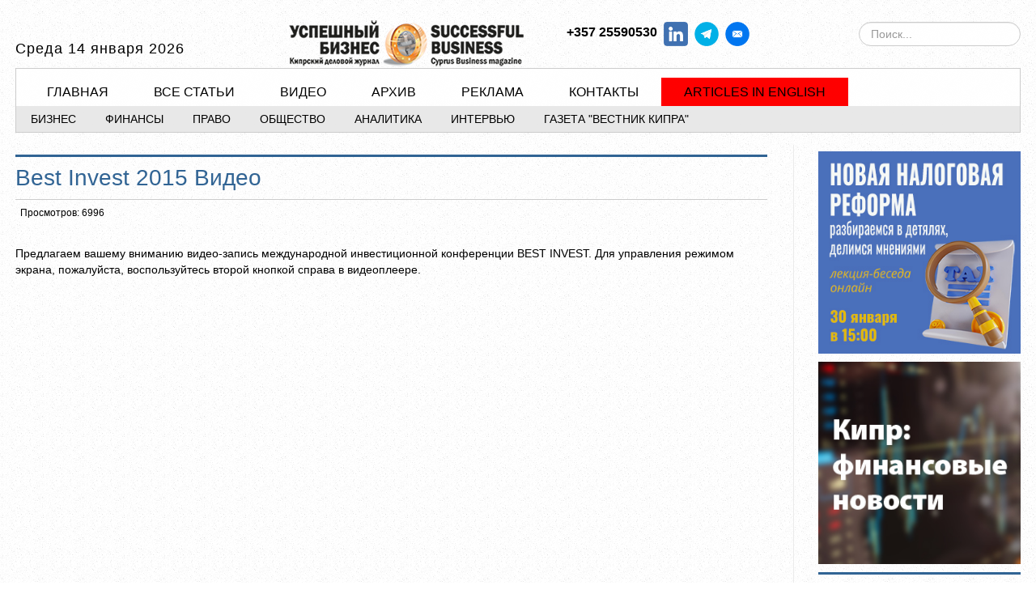

--- FILE ---
content_type: text/html; charset=utf-8
request_url: https://sb-cyprus.com/bestinvest2015-video
body_size: 7032
content:
<!DOCTYPE html>
<html prefix="og: http://ogp.me/ns#" lang="ru-ru">
<head>

<meta name="viewport" content="width=device-width, initial-scale=1, maximum-scale=1">

<link rel="stylesheet" href="https://sb-cyprus.com/templates/tribune2/css/bootstrap.min.css" type="text/css" />
<link rel="stylesheet" href="https://sb-cyprus.com/templates/tribune2/css/bootstrap-responsive.min.css" type="text/css" />
 <link rel="stylesheet" href="https://sb-cyprus.com/templates/tribune2/css/k2_contentwall.css">

<!-- Google tag (gtag.js) -->
<script async src="https://www.googletagmanager.com/gtag/js?id=G-DKS0XJ8MGV"></script>
<script>
  window.dataLayer = window.dataLayer || [];
  function gtag(){dataLayer.push(arguments);}
  gtag('js', new Date());

  gtag('config', 'G-DKS0XJ8MGV');
</script>







	
<base href="https://sb-cyprus.com/bestinvest2015-video" />
	<meta http-equiv="content-type" content="text/html; charset=utf-8" />
	<meta name="keywords" content="кипр, новости, бизнес, право, финансы, недвижимость, деньги, банк, форекс, ценные бумаги, рынок, закон, корпоративние услуги, бизнес-администрирование, кредит, депозит, брокер, аренда, налог, инвестиции" />
	<meta name="author" content="Super User" />
	<meta name="description" content="Деловые новости Кипра на русском языке." />
	<meta name="generator" content="Joomla! - Open Source Content Management" />
	<title>Best Invest 2015 Видео</title>
	<link href="/templates/tribune2/favicon.ico" rel="shortcut icon" type="image/vnd.microsoft.icon" />
	<link href="https://sb-cyprus.com/component/search/?Itemid=34&amp;format=opensearch" rel="search" title="Искать Успешный бизнес на Кипре бизнес Кипра" type="application/opensearchdescription+xml" />
	<link href="https://sb-cyprus.com/component/search/?Itemid=484&amp;format=opensearch" rel="search" title="Искать Успешный бизнес на Кипре бизнес Кипра" type="application/opensearchdescription+xml" />
	<link href="https://cdnjs.cloudflare.com/ajax/libs/simple-line-icons/2.4.1/css/simple-line-icons.min.css" rel="stylesheet" type="text/css" />
	<link href="/templates/tribune2/css/k2.css?v=2.11.20230505" rel="stylesheet" type="text/css" />
	<link href="https://sb-cyprus.com/components/com_jxtcreadinglist/readinglist.css" rel="stylesheet" type="text/css" />
	<link href="/plugins/system/jce/css/content.css?973549d8b68318157c4be3c99e026333" rel="stylesheet" type="text/css" />
	<link href="/media/modals/css/bootstrap.min.css?v=11.9.5" rel="stylesheet" type="text/css" />
	<link href="/media/jui/css/bootstrap.min.css?973549d8b68318157c4be3c99e026333" rel="stylesheet" type="text/css" />
	<link href="/media/jui/css/bootstrap-responsive.min.css?973549d8b68318157c4be3c99e026333" rel="stylesheet" type="text/css" />
	<link href="/media/jui/css/bootstrap-extended.css?973549d8b68318157c4be3c99e026333" rel="stylesheet" type="text/css" />
	<link href="https://sb-cyprus.com/templates/tribune2/XTC/css.php?id=14&amp;file=default" rel="stylesheet" type="text/css" />
	<link href="https://sb-cyprus.com/templates/tribune2/XTC/css.php?id=14&amp;group=typo" rel="stylesheet" type="text/css" />
	<link href="https://sb-cyprus.com/templates/tribune2/XTC/css.php?id=14&amp;group=grid" rel="stylesheet" type="text/css" />
	<link href="https://sb-cyprus.com/templates/tribune2/XTC/css.php?id=14&amp;group=style1" rel="stylesheet" type="text/css" />
	<link href="https://sb-cyprus.com/templates/tribune2/XTC/css.php?id=14&amp;group=css3effects" rel="stylesheet" type="text/css" />
	<link href="https://sb-cyprus.com/templates/system/css/system.css" rel="stylesheet" type="text/css" />
	<link href="https://sb-cyprus.com/templates/system/css/general.css" rel="stylesheet" type="text/css" />
	<link href="https://sb-cyprus.com/templates/tribune2/XTC/css.php?id=14&amp;file=template" rel="stylesheet" type="text/css" />
	<link href="/dflip/css/dflip.min.css" rel="stylesheet" type="text/css" />
	<link href="/dflip/css/themify-icons.min.css" rel="stylesheet" type="text/css" />
	<link href="/dflip/css/style_dflip.css" rel="stylesheet" type="text/css" />
	<style type="text/css">
div.mod_search408 input[type="search"]{ width:auto; }div.mod_search92 input[type="search"]{ width:auto; }#ty2udate264 {display:inline-block;width:auto;font-size:18px; font-family:"Times New Roman",Georgia,Serif;letter-spacing:1px;}
	</style>
	<script type="application/json" class="joomla-script-options new">{"csrf.token":"9283429d59992992f43b3bc06286a0e4","system.paths":{"root":"","base":""},"rl_modals":{"class":"modal_link","defaults":{"opacity":"0.8","maxWidth":"95%","maxHeight":"95%","current":"{current}\/{total}","previous":"\u043d\u0430\u0437\u0430\u0434","next":"\u0432\u043f\u0435\u0440\u0451\u0434","close":"\u0417\u0430\u043a\u0440\u044b\u0442\u044c","xhrError":"\u041d\u0435 \u0443\u0434\u0430\u043b\u043e\u0441\u044c \u0437\u0430\u0433\u0440\u0443\u0437\u0438\u0442\u044c \u044d\u0442\u043e\u0442 \u043a\u043e\u043d\u0442\u0435\u043d\u0442.","imgError":"\u041d\u0435 \u0443\u0434\u0430\u043b\u043e\u0441\u044c \u0437\u0430\u0433\u0440\u0443\u0437\u0438\u0442\u044c \u044d\u0442\u043e \u0438\u0437\u043e\u0431\u0440\u0430\u0436\u0435\u043d\u0438\u0435."},"auto_correct_size":1,"auto_correct_size_delay":0}}</script>
	<script src="/media/jui/js/jquery.min.js?973549d8b68318157c4be3c99e026333" type="text/javascript"></script>
	<script src="/media/jui/js/jquery-noconflict.js?973549d8b68318157c4be3c99e026333" type="text/javascript"></script>
	<script src="/media/jui/js/jquery-migrate.min.js?973549d8b68318157c4be3c99e026333" type="text/javascript"></script>
	<script src="/media/k2/assets/js/k2.frontend.js?v=2.11.20230505&sitepath=/" type="text/javascript"></script>
	<script src="/media/system/js/core.js?973549d8b68318157c4be3c99e026333" type="text/javascript"></script>
	<script src="/media/modals/js/jquery.touchSwipe.min.js" type="text/javascript"></script>
	<script src="/media/modals/js/jquery.modals.min.js?v=11.9.5" type="text/javascript"></script>
	<script src="/media/modals/js/script.min.js?v=11.9.5" type="text/javascript"></script>
	<script src="/media/system/js/mootools-core.js?973549d8b68318157c4be3c99e026333" type="text/javascript"></script>
	<script src="/media/jui/js/bootstrap.min.js?973549d8b68318157c4be3c99e026333" type="text/javascript"></script>
	<script src="https://sb-cyprus.com/templates/tribune2/js/xtcMenu.js" type="text/javascript"></script>
	<script src="/dflip/js/dflip.min.js" type="text/javascript"></script>
	<!--[if lt IE 9]><script src="/media/system/js/html5fallback.js?973549d8b68318157c4be3c99e026333" type="text/javascript"></script><![endif]-->
	<script src="https://sb-cyprus.com/modules/mod_date2/ty2udate.js" type="text/javascript"></script>
	<script type="text/javascript">
window.addEvent('load', function(){ xtcMenu(null, 'menu', 150, 50, 'h', new Fx.Transition(Fx.Transitions.Cubic.easeInOut), 60, true, false); });
Date.prototype.stdTimezoneOffset = function() {
	var jan = new Date(this.getFullYear(), 0, 1);
	var jul = new Date(this.getFullYear(), 6, 1);
	return Math.max(jan.getTimezoneOffset(), jul.getTimezoneOffset());
};
Date.prototype.dst = function() {
	return this.getTimezoneOffset() < this.stdTimezoneOffset();
};
function clock264() {
	var newdate264 = new Date();
	var day264="";
	var month264="";
	var myweekday264="";
	var year264="";
	var mydate264 = new Date();
	var dston264  = new Date(921380399000);
	dston264.setYear(mydate264.getFullYear());
	var dstoff264 = new Date(941943599000);
	dstoff264.setYear(mydate264.getFullYear());
	dston264.setFullYear(newdate264.getFullYear());
	dstoff264.setFullYear(newdate264.getFullYear());

	var dst264 = "0";
	var myzone264 = newdate264.getTimezoneOffset();

	var zone264 = parseInt(0);

	// zone is negative so convert to positive to do calculations
	if (zone264 <= 0) {
		zoneb264 = -zone264;
	} else {
		zoneb264 = zone264;
	};
	if (mydate264 > dston264 && mydate264 < dstoff264 && dst264 == "1") {
	//date is between dst dates and dst adjust is on.
		zonea264 = zoneb264 - 1;
		var houradjust264 = 0;
	} else {
		zonea264 = zoneb264;
		var houradjust264 = -1;
	};

	newtime264=newdate264.getTime();

	var newzone264 = (zonea264*60*60*1000);

	// convert zone back to negative if it was negative originally
	if (zone264 <= 0) {
		newzone264 = -newzone264;
	};
	newtimea264 = 
	newtime264+(myzone264*60*1000)+newzone264;		
	mydate264.setTime(newtimea264);
	myday264 = mydate264.getDay();
	mymonth264 = mydate264.getMonth();
	myweekday264= mydate264.getDate();
	myyear264= mydate264.getYear();
	year264 = myyear264;

	if (year264 < 2000) year264 = year264 + 1900;
	myhours264 = mydate264.getHours();
	var mm264 = "am";
	if (myhours264 > 12 + houradjust264)
		mm264 = "pm";
	if (myhours264 > 12 + houradjust264)
		myhours264 -= 12;
	if (myhours264 == 0) myhours264 = 12;
	myminutes264 = mydate264.getMinutes();

	if (myminutes264 < 10) {
		mytime264 = "0" + myminutes264;
	} else {
		mytime264 = "" + myminutes264;
	};

	myseconds264 = mydate264.getSeconds();

	if (myseconds264 < 10) {
		myseconds264 = "0" + myseconds264;
	} else {
		myseconds264 = "" + myseconds264;
	};

	arday264 = new Array("Воскресенье","Понедельник","Вторник","Среда","Четверг","Пятница","Суббота");
	armonth264 = new Array("января","февраля","марта","апреля","мая","июня","июля","августа","сентября","октября","ноября","декабря");
	ardate264 = new Array("0th","1","02","3rd","4th","5th","6th","7th","08","9th","10th","11th","12th","13th","14th","15th","16th","17th","18th","19th","20th","21st","22nd","23rd","24th","25th","26th","27th","28th","29th","30th","31st");
	myweekday264 = parseInt(myweekday264);
	var time264 = (""+arday264[myday264]+" "+myweekday264+" "+armonth264[mymonth264]+" "+year264+"");

	document.getElementById("ty2udate264").innerHTML  = time264;

	setTimeout("clock264()", 1000);

};
listen("load", window, clock264);
	</script>


<!-- BEGIN Advanced Google Analytics - http://deconf.com/advanced-google-analytics-joomla/ -->

<script type="text/javascript">
  (function(i,s,o,g,r,a,m){i['GoogleAnalyticsObject']=r;i[r]=i[r]||function(){
  (i[r].q=i[r].q||[]).push(arguments)},i[r].l=1*new Date();a=s.createElement(o),
  m=s.getElementsByTagName(o)[0];a.async=1;a.src=g;m.parentNode.insertBefore(a,m)
  })(window,document,'script','//www.google-analytics.com/analytics.js','ga');
  ga('create', 'G-DKS0XJ8MGV', 'auto');  
  
ga('require', 'displayfeatures');
ga('set', 'dimension1', 'Super User');
ga('set', 'dimension2', 'Uncategorised');
ga('set', 'dimension3', '2015');
ga('set', 'dimension4', 'guest');
ga('send', 'pageview');
</script>
<!-- END Advanced Google Analytics -->


</head>
<body  id="bttop" class="innerpage nosticky default">

	<div id="headerwrap" class="xtc-bodygutter">
    <div id="headerpad" class="xtc-wrapperpad">
<div id="header" class="clearfix xtc-wrapper row-fluid header">
             
<div id="topwrap" class="clearfix row-fluid">
           <div id="logo-mob" class="span3">                           
        <div id="ty2udate264"><div style="margin:0px auto;width:auto;text-align:left;">Среда 14 января 2026</div></div>
       </div>
 
<!--<div align="left" id="logo" class="span6"> <a class="hideTxt" href="/index.php">Успешный бизнес на Кипре бизнес Кипра</a></div>-->
	       <div id="topmedium" class="span6">                           
        

 
	<table class="hidden-phone" style="width: 100%; vertical-align: middle; align: center;">
<tbody>
<tr>
<td style="width: 40%; text-align: left;" align="left">
<div id="logo" align="center"><a href="https://sb-cyprus.com/" class="hideTxt"></a></div>
</td>
<td style="width: 40%; text-align: right;" align="right">
<p><strong style="background-color: inherit; color: inherit; font-family: inherit; font-size: 1rem;">+357 25590530&nbsp;</strong>&nbsp;<a href="https://www.linkedin.com/showcase/sb-cyprus/" target="_blank" rel="noopener"><img src="/images/buttons/Linkedin_.png" alt="Linkedin" width="30" height="29" /></a>&nbsp;&nbsp;<a href="https://t.me/CyprusRussianBusiness" target="_blank" rel="noopener"><img src="/images/buttons/tg.gif" alt="tg" width="30" height="30" /></a> &nbsp;<a href="/cdn-cgi/l/email-protection#026d64646b616b636e427469617b727077712c616d6f" target="_new"><img src="https://vkcyprus.com/images/social/mail.gif" alt="Мы в Социальных сетях!" width="30" border="0" /></a>&nbsp; &nbsp;&nbsp;</p>
</td>
</tr>
</tbody>
</table>
       </div>
 
       
           <div id="topright" class="span3 hidden-phone">                           
        <div class="search mod_search92">
	<form action="/bestinvest2015-video" method="post" class="form-inline" role="search">
		<label for="mod-search-searchword92" class="element-invisible">Искать...</label> <input name="searchword" id="mod-search-searchword92" maxlength="200"  class="inputbox search-query input-medium" type="search" size="20" placeholder="Поиск..." />		<input type="hidden" name="task" value="search" />
		<input type="hidden" name="option" value="com_search" />
		<input type="hidden" name="Itemid" value="484" />
	</form>
</div>

       </div>
</div>
<div class="menutopwrap">
 				<div id="menuright" class="hd2">
                 
											<div id="menuright2">                           
							<div class="module title-off  hidden-desktop">
  <div class="modulecontent"> <div class="searchhidden-desktop mod_search408">
	<form action="/bestinvest2015-video" method="post" class="form-inline" role="search">
		<label for="mod-search-searchword408" class="element-invisible">Искать...</label> <input name="searchword" id="mod-search-searchword408" maxlength="200"  class="inputbox search-query input-medium" type="search" size="20" placeholder="Поиск..." />		<input type="hidden" name="task" value="search" />
		<input type="hidden" name="option" value="com_search" />
		<input type="hidden" name="Itemid" value="34" />
	</form>
</div>
 </div>
</div>

						</div>
					 
											<div id="menuright1">                           
							<div class="module title-off  moleft2">
  <div class="modulecontent"> <div class="mobilebtn">
<select size="1" class="menu suckerfish xtcmobilemenu"  onchange="location.href=this.value">
<option value="/business" >Бизнес</option><option value="/finance" >Финансы</option><option value="/law" >Право</option><option value="/society" >Общество</option><option value="/articles" >Аналитика</option><option value="/people" >Интервью</option><option value="https://vkcyprus.com/" >Газета &quot;Вестник Кипра&quot;</option></select>
</div>
 </div>
</div>

						</div>
					 
				</div>
			 
			<div id="menu" class="clearfix hd8  dualfish">
				<div class="module title-off  moleft">
  <div class="modulecontent"> <ul class="menu dualfish xtcdefaultmenu">
<li class="menu-1 item-21"><a href="/" >Главная</a></li><li class="menu-2 item-82"><a href="/allnews" >Все статьи</a></li><li class="menu-3 item-628"><a href="/video-gallery" >Видео</a></li><li class="menu-4 item-64"><a href="/archive" >Архив</a></li><li class="menu-5 item-536"><a href="/adsmagazine" >Реклама</a></li><li class="menu-6 item-506"><a href="/contact-us" >Контакты</a></li><li class="menu-7 item-700"><a href="/articles-english" >Articles in English</a></li></ul>
<div class="mobilebtn">
<select size="1" class="menu dualfish xtcmobilemenu"  onchange="location.href=this.value">
<option value="/" >Главная</option><option value="/allnews" >Все статьи</option><option value="/video-gallery" >Видео</option><option value="/archive" >Архив</option><option value="/adsmagazine" >Реклама</option><option value="/contact-us" >Контакты</option><option value="/articles-english" >Articles in English</option></select>
    </div>
 </div>
</div>

			</div>
            
            </div>
            
            <div id="menu2" class="clearfix">
				<ul class="menu xtcdefaultmenu">
<li class="menu-1 item-34"><a href="/business" >Бизнес</a></li><li class="menu-2 item-35"><a href="/finance" >Финансы</a></li><li class="menu-3 item-36"><a href="/law" >Право</a></li><li class="menu-4 item-37"><a href="/society" >Общество</a></li><li class="menu-5 item-486"><a href="/articles" >Аналитика</a></li><li class="menu-6 item-265"><a href="/people" >Интервью</a></li><li class="menu-7 item-750"><a href="https://vkcyprus.com/" target="_blank" >Газета &quot;Вестник Кипра&quot;</a></li></ul>
<div class="mobilebtn">
<select size="1" class="menu xtcmobilemenu"  onchange="location.href=this.value">
<option value="/business" >Бизнес</option><option value="/finance" >Финансы</option><option value="/law" >Право</option><option value="/society" >Общество</option><option value="/articles" >Аналитика</option><option value="/people" >Интервью</option><option value="https://vkcyprus.com/" >Газета &quot;Вестник Кипра&quot;</option></select>
    </div>

			</div>

</div></div></div> 



	<div id="region3wrap" class="xtc-bodygutter">
		<div id="region3pad" class="xtc-wrapperpad">
			<div id="region3" class="row-fluid xtc-wrapper r3spacer">
																		<div class="span8">
						<div id="user6_10" class="clearfix r3spacer_top"><div class="row-fluid"><div id="user7" class="xtcBootstrapGrid span12 singlecolumn cols-1 column-1"><div class="singlearea"><div class="module title-off  ">
  <div class="modulecontent"> 


<div class="bannergroup">


</div>
 </div>
</div>
</div></div></div></div>																								<div id="component" class="r3spacer_top">
								<div class="item-page">
					
	<div class="article_heading">
	
					<h2 class="title">
							Best Invest 2015 Видео						</h2>
            
				
			
			<div class="art_info">
			
			
			
			
   
			
			
					<span class="hits">
			Просмотров: 6996			</span>
		       
        
      </div>  
	</div>




<p>Предлагаем вашему вниманию видео-запись международной инвестиционной конференции BEST INVEST. Для управления режимом экрана, пожалуйста, воспользуйтесь второй кнопкой справа в видеоплеере.</p>

<iframe style="border:0px;padding:0px;margin:0px;" width="1019" height="600" src="https://195.14.149.128/videos/video/555/embed/?access_token=shr00000005551125244154171177776433485840535" frameborder="0" scrolling="no" allowfullscreen></iframe> 
	
</div>
							</div>
							 
												</div>
								<div id="right" class="span4 sb_right">
											<div class="module title-off  ">
  <div class="modulecontent"> 


<div class="bannergroup">

		
	<div class="banneritem">
																																																																			<a
							href="/component/banners/click/276" target="_blank" rel="noopener noreferrer"
							title="Tax Reform Webinar ">
							<img
								src="https://sb-cyprus.com/images/banners/banner_310x310.jpg"
								alt="Tax Reform Webinar "
																							/>
						</a>
																<div class="clr">
		</div>
	</div>

</div>
 </div>
</div>
<div class="module title-off  ">
  <div class="modulecontent"> 


<div class="bannergroup">


</div>
 </div>
</div>
<div class="module title-off  ">
  <div class="modulecontent"> 


<div class="bannergroup">

		
	<div class="banneritem">
																																																																			<a
							href="/component/banners/click/14" target="_blank" rel="noopener noreferrer"
							title="Финансовые новости">
							<img
								src="https://sb-cyprus.com/images/banners/Finance2_1.jpg"
								alt="Финансовые новости"
																							/>
						</a>
																<div class="clr">
		</div>
	</div>

</div>
 </div>
</div>
<div class="module title-on  ">
    <h3 class="moduletitle">
    <span class="first_word">Архив журнала</span>    </h3>

  <div class="modulecontent"> 

 
	<p><a href="/archive" target="_blank"><img src="/images/archive/SB_56_small_cover_framed.jpg" alt="sb38 2" width="260" height="367" /></a></p>
<p>&nbsp;</p> </div>
</div>
<div class="module title-off  ">
  <div class="modulecontent"> 


<div class="bannergroup">

		
	<div class="banneritem">
																																																																			<a
							href="/component/banners/click/140" target="_blank" rel="noopener noreferrer"
							title="Вестник Кипра">
							<img
								src="https://sb-cyprus.com/images/banners/VK_banner_260x260.jpg"
								alt="Вестник Кипра"
																							/>
						</a>
																<div class="clr">
		</div>
	</div>

</div>
 </div>
</div>
<div class="module title-off  ">
  <div class="modulecontent"> 


<div class="bannergroup">

		
	<div class="banneritem">
																																																																			<a
							href="/component/banners/click/221" target="_blank" rel="noopener noreferrer"
							title="Social Media - Linkedin">
							<img
								src="https://sb-cyprus.com/images/banners/Follow_us_Linkedin_.png"
								alt="Social Media - Linkedin"
								 width="260"															/>
						</a>
																<div class="clr">
		</div>
	</div>

</div>
 </div>
</div>
<div class="module title-on  ">
    <h3 class="moduletitle">
    <span class="first_word">Подписка на новости</span>    </h3>

  <div class="modulecontent"> 

 
	<h3 style="text-align: center;">Еженедельный дайджест новостей<br />"Успешный бизнес"</h3>
<p style="text-align: center;">Подпишитесь бесплатно прямо сейчас!</p>
<p style="text-align: center;"><!-- START: Modals --><a href="https://eepurl.com/hHXJBf" class="modal_link" data-modal-iframe="true" data-modal-inner-width="95%" data-modal-inner-height="95%" data-modal-class-name="no_title"><button style="background-color: #00508e; border: none; padding: 15px 32px !important; display: inline-block; font-size: 16px; margin: 4px 2px; cursor: pointer; color: #ffffff; text-decoration: none; width: 100%;"> <strong>ПОДПИСАТЬСЯ</strong></button></a><!-- END: Modals --></p> </div>
</div>

					</div>			</div>
		</div>
	</div>
<div id="region6wrap" class="xtc-bodygutter"><div id="region6pad" class="xtc-wrapperpad"><div id="region6" class="row-fluid xtc-wrapper r6spacer"><div id="right6" class="span3"><div class="module title-off  ">
  <div class="modulecontent"> 


<div class="bannergroup">


</div>
 </div>
</div>
</div></div></div></div><div id="region8wrap" class="xtc-bodygutter"><div id="region8pad" class="xtc-wrapperpad"><div id="region8" class="row-fluid xtc-wrapper r8spacer"><div id="right8" class="span3"><div class="module title-off  ">
  <div class="modulecontent"> 

 
	<div id="recaptcha" class="g-recaptcha" data-sitekey="6Lf4dTEiAAAAAKlRbiGEHOQKsEK9YmXdnEhTLdlx" data-callback="onSubmit" data-size="invisible">&nbsp;</div> </div>
</div>
</div></div></div></div><div id="footerwrap" class="xtc-bodygutter"><div id="footerwrappad" class="xtc-wrapperpad"><div id="footerpad" class="row-fluid xtc-wrapper"><div class="row-fluid"><div id="footer" class="xtcBootstrapGrid span12 singlecolumn cols-1 column-1"><div class="singlearea"><div class="module title-off  ">
  <div class="modulecontent"> 

 
	<p>© Все права защищены.<br />Любое использование материалов допускается только с согласия редакции <span id="cloake8b311c8c39e73537cb4e7eda897fd1d">Этот адрес электронной почты защищён от спам-ботов. У вас должен быть включен JavaScript для просмотра.</span><script data-cfasync="false" src="/cdn-cgi/scripts/5c5dd728/cloudflare-static/email-decode.min.js"></script><script type='text/javascript'>
				document.getElementById('cloake8b311c8c39e73537cb4e7eda897fd1d').innerHTML = '';
				var prefix = '&#109;a' + 'i&#108;' + '&#116;o';
				var path = 'hr' + 'ef' + '=';
				var addye8b311c8c39e73537cb4e7eda897fd1d = 'nk' + '&#64;';
				addye8b311c8c39e73537cb4e7eda897fd1d = addye8b311c8c39e73537cb4e7eda897fd1d + 'vkcypr&#117;s' + '&#46;' + 'c&#111;m';
				var addy_texte8b311c8c39e73537cb4e7eda897fd1d = 'nk' + '&#64;' + 'vkcypr&#117;s' + '&#46;' + 'c&#111;m';document.getElementById('cloake8b311c8c39e73537cb4e7eda897fd1d').innerHTML += '<a ' + path + '\'' + prefix + ':' + addye8b311c8c39e73537cb4e7eda897fd1d + '\' target="_blank">'+addy_texte8b311c8c39e73537cb4e7eda897fd1d+'<\/a>';
		</script></p>
<p>Редакция не несет ответственности за содержание предоставленных для публикации материалов.</p>
<p>&nbsp;</p> </div>
</div>
</div></div></div></div></div></div>



<script defer src="https://static.cloudflareinsights.com/beacon.min.js/vcd15cbe7772f49c399c6a5babf22c1241717689176015" integrity="sha512-ZpsOmlRQV6y907TI0dKBHq9Md29nnaEIPlkf84rnaERnq6zvWvPUqr2ft8M1aS28oN72PdrCzSjY4U6VaAw1EQ==" data-cf-beacon='{"version":"2024.11.0","token":"3b8393a3dcb7476887c857df1be3dff2","r":1,"server_timing":{"name":{"cfCacheStatus":true,"cfEdge":true,"cfExtPri":true,"cfL4":true,"cfOrigin":true,"cfSpeedBrain":true},"location_startswith":null}}' crossorigin="anonymous"></script>
</body>
</html>



--- FILE ---
content_type: text/css
request_url: https://sb-cyprus.com/templates/tribune2/css/k2_contentwall.css
body_size: 2736
content:
#jxtcwall420 .legend, .article .legend{font-size:12px;font-weight:bold;color:#333333;background-color:#e0e0e0;padding:2px 5px 2px 2px;border-bottom:1px solid #333333;}
#jxtcwall420 .tag, .article .tag{padding:2px;font-size:10px;font-family:Arial;color:#333333;background-color:#f9f9f9;border-bottom:1px solid #333333;}
#jxtcwall420 .newsitem, .article .newsitem{max-width:100%;}
#jxtcwall420 .categorynewsmain .wallviewbootstrap,
#jxtcwall420 .categorynewsmain .wallview{overflow:visible!important;}
#jxtcwall420 .morearticles{float:right;margin:-83px -265px 0 0;}
#jxtcwall420 .categorynewsmain .imgframe,
#jxtcwall420 .categorynewsmore .imgframe{padding:10px !important;background:#f8f8f8 !important;border:1px solid #ddd !important;max-width:96.5%;}
#jxtcwall420 .categorynewsmain .textwrap{float:left;width:50%;}
#jxtcwall420 .categorynewsmain{padding-right:15px;border-right:1px solid #ebebeb;margin-left:0!important;}
#jxtcwall420 .categorynewsmain img{width:35%!important;float:left;margin:0 5% 0 0!important;background:none!important;}
#jxtcwall420 .categorynewsmain h3.newsitemtitlelg{display:none!important;padding:22px 0 8px;font-size:32px!important;margin:0 0 8px 0!important;}
#jxtcwall420 .categorynewsmain ul.social{border:none!important;width:100%;font-size:12px;display:block;}
#jxtcwall420 .categorynewsmain ul.social li{display:inline-block;padding:9px 24px 0 0!important;}
#jxtcwall420 .categorynewsmain .fnewsitem ul.social li i{display:inline-block;margin:2px 5px 0 0;}
#jxtcwall420 .categorynewsmain .fnewsitem{margin:0!important;}
#jxtcwall420 .categorynewsmain .lastrow .fnewsitem{margin:0 !important;}
#jxtcwall420 .categorynewsmore h3.newsitemtitle{font-size:14px!important;margin:0 0 2px 0!important;}
#jxtcwall420 .categorynewsmain p{letter-spacing:0.3px;}
#jxtcwall420 .categorynewsmore p{display:none;}
#jxtcwall420 .categorynewsmain .newsmoredate{font-size:10px;padding:6px 0;}
#jxtcwall420 .categorynewsmore .newsmoredate{font-size:10px;padding:3px 0;}
#jxtcwall420 .categorynewsmain .authoricon, #jxtcwall420 .categorynewsmore .authoricon{background:url(../images/icons/person.gif) no-repeat 0 50%;background-size:9px;padding:0 0 0 14px;display:inline-block;width:60px!important;margin-right:11px;}
#jxtcwall420 .categorynewsmain .dateicon, #jxtcwall420 .categorynewsmore .dateicon{background:url(../images/icons/calendar.gif) no-repeat 0 50%;background-size:10px;padding:0 0 0 14px;width:70px;}
#jxtcwall420 .categorynewsmore .featurednews_text{margin-bottom:2px;}
#jxtcwall420 .categorynewsmore .lastrow .featurednews_text{margin:0 !important;}
#jxtcwall420 .categorynewsmore .featurednews_text ul.social{display:none;font-size:12px;}
#jxtcwall420 .categorynewsmore .featurednews_text ul.social li{padding:9px 24px 0 0!important;}
#jxtcwall420 .categorynewsmore .featurednews_text ul.social li.fnewsitemmore{display:none!important;}
#jxtcwall420 .categorynewsmain .fnewsitem ul.social li.fnewsitemtweet, #jxtcwall420 .categorynewsmore .featurednews_text ul.social li.fnewsitemtweet{padding-right:0!important;}
#jxtcwall420 .categorynewsmore .featurednews_text img{display:none;width:35%!important;float:left;margin-right:5%;background:none!important;}
#jxtcwall420 a.searchit,#jxtcwall420 a.rssit#jxtcwall420 ,a.morecat{height:20px;width:18px;display:block;text-indent:-9999px;float:left;margin-right:4px;}
@media(max-width:1140px){#jxtcwall420 .categorynewsmain .centerrow ul.social, #jxtcwall420 .categorynewsmain .lastrow ul.social{display:block;margin-top:15px;padding-top:6px;border-top:1px solid #ebebeb;}
    #jxtcwall420 .categorynewsmain{width:64.81196581196582%!important;}
    #jxtcwall420 .categorynewsmore{width:31.623931623931625%!important;}
    #jxtcwall420 .categorynewsmain{padding-right:10px!important;}
    #jxtcwall420 .categorynewsmain .fnewsitem ul.social li.fnewsitemtweet, #jxtcwall420 .categorynewsmore .featurednews_text ul.social li.fnewsitemtweet{display:none!important;}
}
@media(max-width:970px){#jxtcwall420 .morearticles{float:right;margin:-83px -180px 0 0;}
}
@media(max-width:900px){#jxtcwall420 .morearticles{margin:-73px -0px 0px 0px!important;}
    #jxtcwall420 .categorynewsmain{padding-right:0px!important;border-right:none!important;}
    #jxtcwall420 .categorynewsmore{margin-bottom:-10px!important;}
    #jxtcwall420 .categorynewsmain .fnewsitem{margin-bottom:30px!important;}
    #jxtcwall420 .categorynewsmain .centerrow ul.social, #jxtcwall420 .categorynewsmain .lastrow ul.social{margin-top:5px!important;padding-top:0px!important;border:none;}
    #jxtcwall420 .categorynewsmore .featurednews_text{margin-bottom:30px;float:left;}
    #jxtcwall420 .categorynewsmore .featurednews_text ul.social{display:block!important;}
    #jxtcwall420 .categorynewsmore .featurednews_text img{display:block!important;width:35%!important;float:left;background:none!important;}
    #jxtcwall420 .categorynewsmain h3.newsitemtitle, #jxtcwall420 .categorynewsmore h3.newsitemtitle{font-size:26px!important;margin:0 0 2px 0!important;}
    #jxtcwall420 .categorynewsmore p{display:block;}
    #jxtcwall420 .categorynewsmain{width:100%!important;}
    #jxtcwall420 .categorynewsmore{width:100%!important;}
    #jxtcwall420 .categorynewsmain .textwrap{float:none!important;width:100%!important;}
    #jxtcwall420 .categorynewsmore .lastrow .featurednews_text{margin-bottom:30px !important;}
}
@media(max-width:650px){#jxtcwall420 .categorynewsmore{margin-bottom:-10px!important;}
    #jxtcwall420 .categorynewsmain .fnewsitem, #jxtcwall420 .categorynewsmore .featurednews_text{margin-bottom:15px!important;}
    #jxtcwall420 .categorynewsmore{padding-bottom:15px!important;}
    #jxtcwall420 .categorynewsmain h3.newsitemtitlelg, #jxtcwall420 .featurednews_text h3.newsitemtitle,
    #jxtcwall420 .categorynewsmain .newsmoredate, .featurednews_text .newsmoredate,
    #jxtcwall420 .categorynewsmain p, #jxtcwall420 .featurednews_text p{text-align:center!important;}
    #jxtcwall420 .categorynewsmain .fnewsitem img, #jxtcwall420 .categorynewsmore .featurednews_text img{float:none!important;width:100%!important;}
    #jxtcwall420 .categorynewsmain h3.newsitemtitle{display:none!important}
    #jxtcwall420 .categorynewsmain h3.newsitemtitlelg{display:block!important;padding:22px 0 0!important;margin:0!important;}
    #jxtcwall420 .categorynewsmain img{margin:0!important;}
    #jxtcwall420 .categorynewsmain .newsmoredate{display:none!important;}
    #jxtcwall420 .categorynewsmain ul.social li.fnewsitemmore{display:none!important;}
    #jxtcwall420 .categorynewsmain ul.social li.fnewsitemtweet{padding-right:0!important;}
    #jxtcwall420 .categorynewsmore .featurednews_text h3.newsitemtitle{padding:22px 0 0!important;font-size:32px!important;margin:0!important;}
    #jxtcwall420 .categorynewsmain .newsdatelg{display:none!important}
    #jxtcwall420 .categorynewsmain .newsmoredate{display:block!important}
    #jxtcwall420 .categorynewsmain ul.social, #jxtcwall420 .categorynewsmore .featurednews_text ul.social{background:#222!important;color:#ccc!important;text-align:center!important;}
    #jxtcwall420 .categorynewsmain ul.social li, #jxtcwall420 .categorynewsmore .featurednews_text ul.social li{padding:12px 16px 12px 0!important;}
    #jxtcwall420 .categorynewsmain ul.social li a, #jxtcwall420 .categorynewsmore .featurednews_text ul.social li a{color:#ccc!important;}
    #jxtcwall420 .categorynewsmain .fnewsitemintro, #jxtcwall420 .categorynewsmore .featurednews_text p{padding-bottom:0!important;margin-bottom:14px!important;}
}
@media(max-width:570px){#jxtcwall420 .categorynewsmain .imgframe, #jxtcwall420 .categorynewsmore .imgframe{padding:0px!important;border:none!important;max-width:100%!important;}
}
@media(max-width:500px){#jxtcwall420 .categorynewsmain img{padding:0!important;border:none!important;width:100%!important;max-width:100%!important;}
}
#jxtcwall420 .featurednewsmore{margin-bottom:-60px;}
#jxtcwall420 .featurednewsmain .centerrow .textwrap, #jxtcwall420 .featurednewsmain .lastrow .textwrap{display:inline-block;width:55%;}
#jxtcwall420 .featurednewsmain .imgframe, .featurednewsmore .imgframe{vertical-align:top!important;padding:0px !important;background:#f8f8f8 !important;border:0px solid #ddd !important;max-width:100%!important;}
#jxtcwall420 .featurednewsmain .row-1 .imgframe{max-width:100%!important;}
#jxtcwall420 .featurednewsmain h3.newsitemtitlelg{padding:22px 0 8px;font-size:22px!important;margin:0 0 8px 0!important;}
#jxtcwall420 .featurednewsmain h3.newsitemtitle{font-size:20px!important;margin:0 0 2px 0!important;}
#jxtcwall420 .featurednewsmain{padding-right:30px;border-right:1px solid #ebebeb;}
#jxtcwall420 .featurednewsmain .row-1 h3.newsitemtitle, #jxtcwall420 .featurednewsmain .row-1 .newsmoredate{display:none!important;}
#jxtcwall420 .featurednewsmain .row-1 .fnewsitemintro{display:block;padding-bottom:14px;margin-bottom:14px;}
#jxtcwall420 .featurednewsmain .row-1 .fnewsitemfull{display:none;}
#jxtcwall420 .featurednewsmain .centerrow .fnewsitemintro, #jxtcwall420 .featurednewsmain .lastrow .fnewsitemintro{display:none;}
#jxtcwall420 .featurednewsmain .centerrow h3.newsitemtitlelg, #jxtcwall420 .featurednewsmain .centerrow .newsdatelg,
#jxtcwall420 .featurednewsmain .lastrow h3.newsitemtitlelg ,#jxtcwall420 .featurednewsmain .lastrow .newsdatelg{display:none!important;}
#jxtcwall420 .featurednewsmain .centerrow img, #jxtcwall420 .featurednewsmain .lastrow img{width:35%!important;margin:0 5% 2% 0;background:none!important;}
#jxtcwall420 .featurednewsmore .featurednews_text img{display:none!important;}
#jxtcwall420 .featurednewsmain .centerrow .fnewsitemintro, #jxtcwall420 .featurednewsmain .lastrow .fnewsitemintro{width:60%;float:left;}
#jxtcwall420 .featurednewsmain .fnewsitem ul.social li, #jxtcwall420 .featurednews_text ul.social li{display:inline-block;padding:12px 24px 12px 0;}
#jxtcwall420 .featurednewsmain .centerrow ul.social, #jxtcwall420 .featurednewsmain .lastrow ul.social{border:none!important;}
#jxtcwall420 .featurednewsmain .centerrow ul.social li, #jxtcwall420 .featurednewsmain .lastrow ul.social li{padding:9px 24px 0 0!important;}
#jxtcwall420 .featurednewsmain .centerrow ul.social li.fnewsitemmore, #jxtcwall420 .featurednewsmain .lastrow ul.social li.fnewsitemmore{display:none!important;}
#jxtcwall420 .featurednewsmain .centerrow ul.social li.fnewsitemtweet, #jxtcwall420 .featurednewsmain .lastrow ul.social li.fnewsitemtweet{padding-right:0!important;}
#jxtcwall420 .featurednewsmore .featurednews_text ul.social li{padding:9px 24px 0 0!important;}
#jxtcwall420 .featurednewsmain .fnewsitem{margin:0 0 30px 0;}
#jxtcwall420 .featurednewsmain .lastrow .fnewsitem{margin:0!important;}
#jxtcwall420 .featurednewsmain .newsmoredate, #jxtcwall420 .featurednewsmore .newsmoredate{font-size:10px;padding:6px 0;}
#jxtcwall420 .featurednewsmain .fnewsitem ul.social{width:100%;border-bottom:1px dotted #cccccc;border-top:0px dotted #cccccc;font-size:12px;}
#jxtcwall420 .featurednewsmain .authoricon, #jxtcwall420 .featurednewsmore .authoricon{background:url(../images/icons/person.gif) no-repeat 0 2px;background-size:9px;padding:0 0 0 14px;margin-right:11px;}
#jxtcwall420 .featurednewsmain .dateicon, #jxtcwall420 .featurednewsmore .dateicon{background:url(../images/icons/calendar.gif) no-repeat 0 2px; background-size:10px;padding:0 0 0 14px;width:70px; text-transform: lowercase;}
#jxtcwall420 .featurednewsmain .fnewsitem ul.social li i, #jxtcwall420 #jxtcwall420 .featurednews_text ul.social li i{display:inline-block;margin:2px 5px 0 0;}
#jxtcwall420 .featurednewsmore .featurednews_text{margin-bottom:30px;float:left;}
#jxtcwall420 .featurednewsmore .featurednews_text ul.social{display:none;font-size:12px;}
#jxtcwall420 .featurednewsmore .featurednews_text ul.social li.fnewsitemmore{display:none!important;}
#jxtcwall420 .featurednewsmore .featurednews_text ul.social li.fnewsitemtweet, #jxtcwall420 .featurednews_text ul.social li.fnewsitemtweet{padding-right:0!important;}
@media(max-width:1140px){#jxtcwall420 .featurednewsmain .centerrow ul.social, #jxtcwall420 .featurednewsmain .lastrow ul.social{display:block;}
    #jxtcwall420 .featurednewsmain{padding-right:15px!important;}
    #jxtcwall420 .featurednewsmain .centerrow .textwrap, .featurednewsmain .lastrow .textwrap{width:53%;}
}
@media(max-width:900px){#jxtcwall420 .featurednewsmain .fnewsitem, #jxtcwall420 .featurednewsmore .featurednews_text{margin:0 0 20px 0!important;}
    #jxtcwall420 .featurednewsmain .lastrow .fnewsitem{margin-bottom:20px!important;}
    #jxtcwall420 .featurednewsmore{margin-bottom:-43px!important;}
    #jxtcwall420 .featurednewsmore .featurednews_text img{display:block!important;width:35%!important;float:left;background:none!important;margin:0 5% 2% 0;}
    #jxtcwall420 .featurednewsmain{padding-right:0px!important;border-right:none!important;}
    #jxtcwall420 .featurednewsmore .featurednews_text ul.social{display:block!important;}
    #jxtcwall420 .featurednewsmain .firstrow .fnewsitem ul.social{margin-bottom:37px!important;}
    #jxtcwall420 .featurednewsmain .centerrow ul.social, #jxtcwall420 .featurednewsmain .lastrow ul.social{margin-top:5px!important;padding-top:0px!important;border:none;}
    #jxtcwall420 .featurednewsmain h3.newsitemtitle, #jxtcwall420 .featurednewsmore h3.newsitemtitle{font-size:26px!important;margin:0 0 2px 0!important;}
    #jxtcwall420 .featurednewsmain .centerrow .textwrap, #jxtcwall420 .featurednewsmain .lastrow .textwrap{width:56%!important;}
}
@media(max-width:770px){#jxtcwall420 .featurednewsmain .centerrow .textwrap, #jxtcwall420 .featurednewsmain .lastrow .textwrap{width:55%!important;}
}
@media(max-width:650px){#jxtcwall420 .featurednewsmain .imgframe, #jxtcwall420 .featurednewsmore .imgframe{max-width:96%!important;}
    #jxtcwall420 .featurednewsmain .centerrow .textwrap, #jxtcwall420 .featurednewsmain .lastrow .textwrap{float:none!important;width:100%!important;}
    #jxtcwall420 .featurednewsmain .firstrow .fnewsitem, #jxtcwall420 .featurednewsmain .centerrow .fnewsitem, .featurednewsmain .lastrow .fnewsitem, .featurednewsmore .featurednews_text{margin-bottom:15px!important;}
    #jxtcwall420 .featurednewsmain .firstrow .fnewsitem ul.social{margin-bottom:0px !important;}
    #jxtcwall420 .featurednewsmain h3.newsitemtitlelg, #jxtcwall420 .featurednewsmore .featurednews_text h3.newsitemtitle,
    #jxtcwall420 .featurednewsmain .newsmoredate, #jxtcwall420 .featurednewsmore .featurednews_text .newsmoredate,
    #jxtcwall420 .featurednewsmain p, #jxtcwall420 .featurednewsmore .featurednews_text p{text-align:center!important;}
    #jxtcwall420 .featurednewsmain .firstrow img, #jxtcwall420 .featurednewsmain .centerrow img, .featurednewsmain .lastrow img, .featurednewsmore .featurednews_text img{float:none!important;width:100%!important;margin:0!important;}
    #jxtcwall420 .featurednewsmain .centerrow h3.newsitemtitle, #jxtcwall420 .featurednewsmain .lastrow h3.newsitemtitle{display:none!important}
    #jxtcwall420 .featurednewsmain .firstrow h3.newsitemtitlelg, #jxtcwall420 .featurednewsmain .centerrow h3.newsitemtitlelg,
    #jxtcwall420 .featurednewsmain .lastrow h3.newsitemtitlelg{display:block!important;padding:22px 0 0!important;margin:0!important;}
    #jxtcwall420 .featurednewsmain .centerrow img, #jxtcwall420 .featurednewsmain .lastrow img{margin:0!important;}
    #jxtcwall420 .featurednewsmain .centerrow .newsmoredate, #jxtcwall420 .featurednewsmain .lastrow .newsmoredate{display:none!important;}
    #jxtcwall420 .featurednewsmain .firstrow ul.social li.fnewsitemmore{display:none!important;}
    #jxtcwall420 .featurednewsmain .firstrow ul.social li.fnewsitemtweet{padding-right:0!important;}
    #jxtcwall420 .featurednewsmore .featurednews_text h3.newsitemtitle{padding:5px 0 0!important;font-size:32px!important;margin:0!important;}
    #jxtcwall420 .featurednewsmain .firstrow .newsdatelg, #jxtcwall420 .featurednewsmain .centerrow .newsdatelg,
    #jxtcwall420 .featurednewsmain .lastrow .newsdatelg{display:none!important}
    #jxtcwall420 .featurednewsmain .firstrow .newsmoredate, #jxtcwall420 .featurednewsmain .centerrow .newsmoredate,
    #jxtcwall420 .featurednewsmain .lastrow .newsmoredate{display:block!important}
    #jxtcwall420 .featurednewsmain .firstrow ul.social, #jxtcwall420 .featurednewsmain .centerrow ul.social,
    #jxtcwall420 .featurednewsmain .lastrow ul.social, #jxtcwall420 .featurednewsmore .featurednews_text ul.social{background:#222!important;color:#ccc!important;text-align:center!important;}
    #jxtcwall420 .featurednewsmain .firstrow ul.social li, #jxtcwall420 .featurednewsmain .centerrow ul.social li,
    #jxtcwall420 .featurednewsmain .lastrow ul.social li, #jxtcwall420 .featurednewsmore .featurednews_text ul.social li{padding:12px 16px 12px 0!important;}
    #jxtcwall420 .featurednewsmain .firstrow ul.social li a, #jxtcwall420 .featurednewsmain .centerrow ul.social li a,
    #jxtcwall420 .featurednewsmain .lastrow ul.social li a, #jxtcwall420 .featurednewsmore .featurednews_text ul.social li a{color:#ccc!important;}
    #jxtcwall420 .featurednewsmain .firstrow .fnewsitemintro, #jxtcwall420 .featurednewsmain .centerrow .fnewsitemfull,
    #jxtcwall420 .featurednewsmain .lastrow .fnewsitemfull, #jxtcwall420 .featurednewsmore .featurednews_text p{padding-bottom:0!important;margin-bottom:14px!important;}
    #jxtcwall420 .featurednewsmore{margin-bottom:0!important;}
}
@media(max-width:570px){#jxtcwall420 .featurednewsmain .row-1 .imgframe, #jxtcwall420 .featurednewsmain .imgframe,#jxtcwall420 .featurednewsmore .imgframe{padding:0px!important;border:none!important;max-width:100%!important;}
}
@media(max-width:500px){#jxtcwall420 .featurednewsmain .firstrow img, #jxtcwall420 .featurednewsmain .centerrow img,
#jxtcwall420 .featurednewsmain .lastrow img{padding:0!important;border:none!important;width:100%!important;max-width:100%!important;}
}
.userz .newspromore{margin-bottom:24px;}
.userz .newsitemcattitle{font-size:20px;padding-bottom:14px;margin-bottom:20px;}
.userz h3.newsitemtitlemed,.userz h3.newsitemtitlemed2{font-size:16px!important;margin:20px 0 16px!important;}
.userz .newsitemintro{padding-bottom:16px;border-bottom:1px dotted #ccc;}
.userz .newsitemstats{padding-top:16px;font-size:11px;}
.userz .newsitemstats a.newsitemcom{display:inline-block!important;padding-right:14px;margin-right:12px;border-right:1px dotted #ccc;}
.article .categorynewsmain .wallviewbootstrap,.article .categorynewsmain .wallview{overflow:visible!important;}
.article .morearticles{float:right;margin:-50px -265px 0 0;}
.article .categorynewsmain .imgframe, .article .categorynewsmore .imgframe{padding:10px !important;background:#f8f8f8 !important;border:1px solid #ddd !important;max-width:96.5%;}
.article .categorynewsmain .textwrap{float:left;width:50%;}
.article .categorynewsmain{padding-right:15px;border-right:1px solid #ebebeb;margin-left:0!important;}
.article .categorynewsmain img{width:35%!important;float:left;margin:0 5% 0 0!important;background:none!important;}
.article .categorynewsmain h3.newsitemtitlelg{display:none!important;padding:5px 0 8px;font-size:32px!important;margin:0 0 8px 0!important;}
.article .categorynewsmain ul.social{border:none!important;width:100%;font-size:12px;display:block;}
.article .categorynewsmain ul.social li{display:inline-block;padding:9px 24px 0 0!important;}
.article .categorynewsmain .fnewsitem ul.social li i{display:inline-block;margin:2px 5px 0 0;}
.article .categorynewsmain .fnewsitem{margin:0!important;}
.article .categorynewsmain .lastrow .fnewsitem{margin:0 !important;}
.article .categorynewsmore h3.newsitemtitle{font-size:14px!important;margin:0 0 2px 0!important;}
.article .categorynewsmain p{letter-spacing:0.3px;}
.article .categorynewsmore p{display:none;}
.article .categorynewsmain .newsmoredate{font-size:10px;padding:6px 0;}
.article .categorynewsmore .newsmoredate{font-size:10px;padding:3px 0;}
.article .categorynewsmain .authoricon, .article .categorynewsmore .authoricon{background:url(../images/icons/person.gif) no-repeat 0 50%;background-size:9px;padding:0 0 0 14px;display:inline-block;width:60px!important;margin-right:11px;}
.article .categorynewsmain .dateicon, .article .categorynewsmore .dateicon{background:url(../images/icons/calendar.gif) no-repeat 0 50%;background-size:10px;padding:0 0 0 14px;width:70px; text-transform: lowercase;}
.article .categorynewsmore .featurednews_text{margin-bottom:2px;}
.article .categorynewsmore .lastrow .featurednews_text{margin:0 !important;}
.article .categorynewsmore .featurednews_text ul.social{display:none;font-size:12px;}
.article .categorynewsmore .featurednews_text ul.social li{padding:9px 24px 0 0!important;}
.article .categorynewsmore .featurednews_text ul.social li.fnewsitemmore{display:none!important;}
.article .categorynewsmain .fnewsitem ul.social li.fnewsitemtweet, .article .categorynewsmore .featurednews_text ul.social li.fnewsitemtweet{padding-right:0!important;}
.article .categorynewsmore .featurednews_text img{display:none;width:35%!important;float:left;margin-right:5%;background:none!important;}
.article a.searchit,a.rssit,.article a.morecat{height:20px;width:18px;display:block;text-indent:-9999px;float:left;margin-right:4px;}
@media(max-width:1140px){.article .categorynewsmain .centerrow ul.social, .article .categorynewsmain .lastrow ul.social{display:block;margin-top:15px;padding-top:6px;border-top:1px solid #ebebeb;}
    .article .categorynewsmain{width:64.81196581196582%!important;}
    .article .categorynewsmore{width:31.623931623931625%!important;}
    .article .categorynewsmain{padding-right:10px!important;}
    .article .categorynewsmain .fnewsitem ul.social li.fnewsitemtweet, .article .categorynewsmore .featurednews_text ul.social li.fnewsitemtweet{display:none!important;}
}
@media(max-width:970px){.article .morearticles{float:right;margin:-59px -180px 0 0;}
}
@media(max-width:900px){.article .morearticles{margin:-73px -0px 0px 0px!important;}
    .article .categorynewsmain{padding-right:0px!important;border-right:none!important;}
    .article .categorynewsmore{margin-bottom:-10px!important;}
    .article .categorynewsmain .fnewsitem{margin-bottom:30px!important;}
    .article .categorynewsmain .centerrow ul.social, .article .categorynewsmain .lastrow ul.social{margin-top:5px!important;padding-top:0px!important;border:none;}
    .article .categorynewsmore .featurednews_text{margin-bottom:30px;float:left;}
    .article .categorynewsmore .featurednews_text ul.social{display:block!important;}
    .article .categorynewsmore .featurednews_text img{display:block!important;width:35%!important;float:left;background:none!important;}
    .article .categorynewsmain h3.newsitemtitle,.article .categorynewsmore h3.newsitemtitle{font-size:26px!important;margin:0 0 2px 0!important;}
    .article .categorynewsmore p{display:block;}
    .article .categorynewsmain{width:100%!important;}
    .article .categorynewsmore{width:100%!important;}
    .article .categorynewsmain .textwrap{float:none!important;width:100%!important;}
    .article .categorynewsmore .lastrow .featurednews_text{margin-bottom:30px !important;}
}
@media(max-width:650px){.article .categorynewsmore{margin-bottom:-10px!important;}
    .article .categorynewsmain .fnewsitem, .article .categorynewsmore .featurednews_text{margin-bottom:15px!important;}
    .article .categorynewsmore{padding-bottom:15px!important;}
    .article .categorynewsmain h3.newsitemtitlelg, .article .featurednews_text h3.newsitemtitle,
    .article .categorynewsmain .newsmoredate, .article .featurednews_text .newsmoredate,
    .article .categorynewsmain p, .featurednews_text p{text-align:center!important;}
    .article .categorynewsmain .fnewsitem img, .article .categorynewsmore .featurednews_text img{float:none!important;width:100%!important;}
    .article .categorynewsmain h3.newsitemtitle{display:none!important}
    .article .categorynewsmain h3.newsitemtitlelg{display:block!important;padding:5px 0 0!important;margin:0!important;}
    .article .categorynewsmain img{margin:0!important;}
    .article .categorynewsmain .newsmoredate{display:none!important;}
    .article .categorynewsmain ul.social li.fnewsitemmore{display:none!important;}
    .article .categorynewsmain ul.social li.fnewsitemtweet{padding-right:0!important;}
    .article .categorynewsmore .featurednews_text h3.newsitemtitle{padding:5px 0 0!important;font-size:32px!important;margin:0!important;}
    .article .categorynewsmain .newsdatelg{display:none!important}
    .article .categorynewsmain .newsmoredate{display:block!important}
    .article .categorynewsmain ul.social, .article .categorynewsmore .featurednews_text ul.social{background:#222!important;color:#ccc!important;text-align:center!important;}
    .article .categorynewsmain ul.social li, .article .categorynewsmore .featurednews_text ul.social li{padding:12px 16px 12px 0!important;}
    .article .categorynewsmain ul.social li a, .article .categorynewsmore .featurednews_text ul.social li a{color:#ccc!important;}
    .article .categorynewsmain .fnewsitemintro,.article .categorynewsmore .featurednews_text p{padding-bottom:0!important;margin-bottom:14px!important;}
}
@media(max-width:570px){.article .categorynewsmain .imgframe, .article .categorynewsmore .imgframe{padding:0px!important;border:none!important;max-width:100%!important;}
}
@media(max-width:500px){.article .categorynewsmain img{padding:0!important;border:none!important;width:100%!important;max-width:100%!important;}
}

--- FILE ---
content_type: text/css;charset=UTF-8
request_url: https://sb-cyprus.com/templates/tribune2/XTC/css.php?id=14&group=typo
body_size: 6862
content:
/*
Tribune Times V2 template for Joomla!
Commercial Software
Copyright 2013 joomlaxtc.com
All Rights Reserved
www.joomlaxtc.com
*/

/* FONT FACE FOR TEMPLATE TEXT */

@font-face {
     font-family: 'Source';
    src: url('https://sb-cyprus.com/templates/tribune2/fonts/Source/sourcesanspro-regular-webfont.eot');
    src: url('https://sb-cyprus.com/templates/tribune2/fonts/Source/sourcesanspro-regular-webfont.eot?#iefix') format('embedded-opentype'),
         url('https://sb-cyprus.com/templates/tribune2/fonts/Source/sourcesanspro-regular-webfont.woff') format('woff'),
         url('https://sb-cyprus.com/templates/tribune2/fonts/Source/sourcesanspro-regular-webfont.ttf') format('truetype'),
         url('https://sb-cyprus.com/templates/tribune2/fonts/Source/sourcesanspro-regular-webfont.svg') format('svg');
     font-weight: normal;
     font-style: normal;
}
@font-face {
     font-family: 'Source';
    src: url('https://sb-cyprus.com/templates/tribune2/fonts/Source/sourcesanspro-italic-webfont.eot');
    src: url('https://sb-cyprus.com/templates/tribune2/fonts/Source/sourcesanspro-italic-webfont.eot?#iefix') format('embedded-opentype'),
         url('https://sb-cyprus.com/templates/tribune2/fonts/Source/sourcesanspro-italic-webfont.woff') format('woff'),
         url('https://sb-cyprus.com/templates/tribune2/fonts/Source/sourcesanspro-italic-webfont.ttf') format('truetype'),
         url('https://sb-cyprus.com/templates/tribune2/fonts/Source/sourcesanspro-italic-webfont.svg') format('svg');
     font-weight: normal;
     font-style: italic;
}
@font-face {
     font-family: 'Source';
    src: url('https://sb-cyprus.com/templates/tribune2/fonts/Source/sourcesanspro-bold-webfont.eot');
    src: url('https://sb-cyprus.com/templates/tribune2/fonts/Source/sourcesanspro-bold-webfont.eot?#iefix') format('embedded-opentype'),
         url('https://sb-cyprus.com/templates/tribune2/fonts/Source/sourcesanspro-bold-webfont.woff') format('woff'),
         url('https://sb-cyprus.com/templates/tribune2/fonts/Source/sourcesanspro-bold-webfont.ttf') format('truetype'),
         url('https://sb-cyprus.com/templates/tribune2/fonts/Source/sourcesanspro-bold-webfont.svg') format('svg');
     font-weight: bold;
     font-style: normal;
}
@font-face {
    font-family: 'liberationserif';
    src: url('https://sb-cyprus.com/templates/tribune2/fonts/LiberationSerifRegular/liberationserif-regular-webfont.eot');
    src: url('https://sb-cyprus.com/templates/tribune2/fonts/LiberationSerifRegular/liberationserif-regular-webfont.eot?#iefix') format('embedded-opentype'),
         url('https://sb-cyprus.com/templates/tribune2/fonts/LiberationSerifRegular/liberationserif-regular-webfont.woff') format('woff'),
         url('https://sb-cyprus.com/templates/tribune2/fonts/LiberationSerifRegular/liberationserif-regular-webfont.ttf') format('truetype'),
         url('https://sb-cyprus.com/templates/tribune2/fonts/LiberationSerifRegular/liberationserif-regular-webfont.svg#') format('svg');
    font-weight: normal;
    font-style: normal;}
@font-face {
    font-family: 'liberationserif-bold';
    src: url('https://sb-cyprus.com/templates/tribune2/fonts/LiberationSerifRegular/liberationserif-bold-webfont.eot');
    src: url('https://sb-cyprus.com/templates/tribune2/fonts/LiberationSerifRegular/liberationserif-bold-webfont.eot?#iefix') format('embedded-opentype'),
         url('https://sb-cyprus.com/templates/tribune2/fonts/LiberationSerifRegular/liberationserif-bold-webfont.woff') format('woff'),
         url('https://sb-cyprus.com/templates/tribune2/fonts/LiberationSerifRegular/liberationserif-bold-webfont.ttf') format('truetype'),
         url('https://sb-cyprus.com/templates/tribune2/fonts/LiberationSerifRegular/liberationserif-bold-webfont.svg#') format('svg');
    font-weight: bold;
    font-style: normal;}

@media(max-width:1280px){
#header ul.menu > li > a,#header ul.menu > li.active > a,#header ul.menu > li:hover > a {font-family: Arial, Helvetica,sans-serif!important;}}
.scaletext {max-width:100%; font-size: 2.52em!important; padding:0;}
.latestnewstitle {padding-bottom:15px!important;font-size:2.52em!important; white-space:nowrap;}
.latestnewstitle h1 {line-height:80%!important;}
h3.moduletitle, h3.moduletitle a, h3.moduletitle span, .module h3 span, h3.client_title ,h4.service_desc,h3.newsitemtitle,h3.newsitemtitlesm,h3.newsitemtitlemed,h3.newsitemtitlemed a,h3.newsitemtitlelg,h3.newsitemtitlelg a,h3.newsitemtitlesm a,h3.newsitemtitle a,h4.newsauthor,.newsitemcattitle,h1.pagetitle,h1.pagetitle span,h1.title,h1.title span,h1.title a,.title, h2,h3,h5.day,span.item-title a,.legend,div.itemHeader h2.itemTitle,.ptabsmtabs > div > div > div,#community-wrap .cModule h3 span,#community-wrap .componentheading,body #community-wrap div.greybox div div div h1, body #community-wrap div.greybox div div div h2,div#eventlist h2,h2.itemTitle,h2.itemTitle a,#Kunena h1, #Kunena h2,.jvs-default div.barbox p,#Kunena #ktab div.moduletable ul.menu li a,h1.componentheading,h2.eventlist,body #community-wrap .profile-info .contentheading,div.itemComments ul.itemCommentsList li span.commentDate,div.itemComments ul.itemCommentsList li span.commentAuthorName,#Kunena .kheader h2, #Kunena .kheader h2 a,#Kunena .kheader h2, #Kunena .kheader h2 a,#Kunena a.ktopic-title,#Kunena div.kthead-title a, #Kunena .ktitle a,#Kunena .ktitle, #Kunena a.ktitle,#Kunena .kheader h2,.category_title,h3.newsitemtitle2,h3.newsitemtitle2 a,h3.newsitemtitlemed2,h3.newsitemtitlemed2 a,.pagetitle,.componentheading,.panel .title span,h1 a, h2 a, h2,h1.pagetitle, .mainslide h2 a.catlink,.modtit,.module h3 span,h2.k2title,div.itemFullText h2 ,.itemCommentsForm h2,span.titlelink.events, a.acymailing_togglemodule, h1.latestnewstitle, h1 span, h1,#community-wrap   {font-family: Arial, Helvetica,sans-serif!important;font-weight:normal;letter-spacing: 0;}
.breadcrumbs,.breadcrumbs a, .breadcrumbs span{font-size:1em!important;}
/*Global */
body {font-family:Arial, Helvetica, sans-serif;font-size:0.85em;direction:ltr;line-height: 160%;}
/*Content and Component Headings */
h2.cat_title a,h2.cat_title,#community-wrap.h2{font-family:Arial, Helvetica,sans-serif;!important;6vw!important;line-height:100% !important;padding:12px 0;margin:0px;letter-spacing: 0;}
h2.title a,h2.title {font-family:Arial, Helvetica,sans-serif;!important;font-size:6vw;line-height:100%!important;padding:12px 0!important; margin:0px!important;}
.artinfos {}
div.joomla div.multicolumns h2.title {font-size:4.2857142857143;line-height:4.2857142857143;}
.componentheading,.componentheadingnowrap,.pagetitle,span.subheading-category,.componentheading span  {font-family: Arial, Helvetica,sans-serif;;font-size:4vw!important;line-height:120%; ?>;display:block;text-transform:uppercase;letter-spacing:1px!important;}
.pagetitle span {padding:5px 32px 5px 0px;font-weight:bold;display:inline-block;}
h1.pagetitle span {font-size:4vw!important;line-height:120%; ?>;display:inline-block !important; font-weight:normal;text-transform:uppercase;padding-bottom:28px;}
.component h2 {letter-spacing:-2px;}
.module h3 span {font-size:14px;line-height:14px;margin-bottom:24px;}
#eventlist h2 {font-size:14px!important;line-height:14px!important;margin-bottom:24px!important;}
.module h3 span.module_subtitle {font-size:11px;font-weight:normal;text-transform:none;line-height:12px;}
.cat h3.title,.cat_rest h3.title {font-size: 250%;font-weight: normal;letter-spacing: -1px;line-height: 110%;margin: 0;padding:0 0 4px;float:left;width:auto;}
div.joomla div.description {font-size:18px;line-height:20px;}
p {line-height:152%;}
#component p {padding-bottom:16px;}
.txt_small {font-size:12px;line-height:14px;}
.txt_large {font-size:60px;line-height:63px;padding:0;}
.upper {text-transform:uppercase;}
.ff_times {font-family:"Times New Roman", Times, serif;}
#header ul.menu > li > a,#header ul.menu > li.active > a,#header ul.menu > li:hover > a,span.separator {font-family:Arial, Helvetica, sans-serif;font-size:16px;font-weight:bold;}
#menuwrap ul.menu li.parent > ul > li > a {font-family:Arial, Helvetica, sans-serif;font-size:0.8em;text-transform:uppercase!important;}
#menu2 ul.menu > li > a,#menu2 ul.menu > li.active > a,#menu2 ul.menu > li:hover > a {font-family:Arial, Helvetica,sans-serif;font-size:14px;font-weight:none!important;}
#menu2 ul.menu li.parent > ul > li > a {font-family:Arial, Helvetica, sans-serif;font-size:0.8em;text-transform:uppercase!important;}
/*Be nice, IE fix below*/
div,a,a:link {font-family:Arial, Helvetica, sans-serif;}
/* ----------------------------------------------*/
/* TYPOGRAPHY
/* ----------------------------------------------*/
h1 {font-size:2.6em;letter-spacing: -1px; line-height:100%; }
h1.iteminfo{padding:0 0 55px 0;margin:0 0 18px 0;}
h2 { font-size:42px; letter-spacing: 2px;font-weight:normal; line-height:120%!important;}
h3 { font-size:1.3em; line-height:120%!important;}
h4 { font-size:0.85em;}
#community-wrap h4 { font-size:42px;line-height:120%!important;}
#community-wrap h3 { font-size:42px;line-height:120%!important;}
h5 { font-size:0.85em;}
h6 { font-size:0.85em;}
.dropcap{float:left;padding:4px 8px 0 0;display:block;color:#999;font:50px/40px Times,serif}
quotes{padding:1em 40px 1em 15px;font:16px Arial;color:#777}
blockquote.opensmall{background:url(https://sb-cyprus.com/templates/tribune2/images/typo/openquote.gif) no-repeat 0 0;border:0;padding:0 0 0 6px;text-align:justify}
blockquote.opensmall p{background:url(https://sb-cyprus.com/templates/tribune2/images/typo/closequote.gif) no-repeat 100% 100%;padding:0 0 0 15px;font:16px Arial;color:#777}
blockquote.openlarge{background:url(https://sb-cyprus.com/templates/tribune2/images/typo/oquote_lg.png) no-repeat 0 0;border:0;padding:0;text-align:justify}
blockquote.openlarge p{background:url(https://sb-cyprus.com/templates/tribune2/images/typo/equote_lg.png) no-repeat 100% 100%;padding:10px 0 10px 50px;font:18px Arial;line-height:28px;color:#777}
.highlight{padding:12px;background:#ffc;color:#333;font-family:"Lucida Sans Unicode","Lucida Grande",sans-serif}
.code{background:#f4f4f4;font-family:"Lucida Sans Unicode","Lucida Grande",sans-serif;padding:12px;color:#333}
.note{background:#feef9c url(https://sb-cyprus.com/templates/tribune2/images/typo/note.gif) no-repeat right bottom;font-size:1em;color:#000!important;padding-left:20px;padding-right:20px;padding-top:20px;padding-bottom:20px;margin-bottom:15px}
p.error{padding-left:25px;color:#f10033;background:url(https://sb-cyprus.com/templates/tribune2/images/typo/error.gif) no-repeat top left}
p.message{color:#069;background:url(https://sb-cyprus.com/templates/tribune2/images/typo/info.gif) no-repeat top left;padding-left:25px}
p.ideas{padding-left:25px;color:#ee9600;background:url(https://sb-cyprus.com/templates/tribune2/images/typo/lightbulb.gif) no-repeat top left}
p.download{background:url(https://sb-cyprus.com/templates/tribune2/images/typo/download.gif) no-repeat 5px center;padding-left:25px}
p.astrix{background:url(https://sb-cyprus.com/templates/tribune2/images/typo/icon-asterisk_sm.png) no-repeat 5px center;padding-left:25px}
p.com{background:url(https://sb-cyprus.com/templates/tribune2/images/typo/ext_com.png) no-repeat 5px center;padding-left:35px}
p.mod{background:url(https://sb-cyprus.com/templates/tribune2/images/typo/ext_mod.png) no-repeat 5px center;padding-left:35px}
p.plug{background:url(https://sb-cyprus.com/templates/tribune2/images/typo/ext_plugin.png) no-repeat 5px center;padding-left:35px}
p.lang{background:url(https://sb-cyprus.com/templates/tribune2/images/typo/ext_lang.png) no-repeat 5px center;padding-left:35px}
p.rss{background:url(https://sb-cyprus.com/templates/tribune2/images/typo/rss.png) no-repeat 5px center;padding-left:25px;padding-right:0;padding-top:0;padding-bottom:0}
.ulwrap{background:#f4f4f4;border:1px solid #ddd;margin:0 0 20px 0;-moz-border-radius:4px;-webkit-border-radius:4px;border-radius:4px}
.titlewrap{padding:12px;background:#f1f1f1;border-bottom:1px solid #ddd;-moz-border-radius:4px 4px 0 0;-webkit-border-radius:4px 4px 0 0;border-radius:4px 4px 0 0}
h3.wraptitle{padding:0;margin:0;font-size:16px;color:#666;line-height:100%}
ul.icons{list-style:none;padding:12px 0;margin:0}
ul.icons li span{padding-right:10px}
ul.icons li span i.icon-ok{color:#5ea62a}
ul.icons li span i.icon-star{color:#eec523}
ul.icons li span i.icon-remove-sign{color:#900}
ul.icons li span i.icon-comments{color:#5e8bc9}
ul.icons li span i.icon-play-circle{color:#222}
.btnblue {background:#6791e7!important; color:#fff!important; }
.btnred {background:#e52644!important; color:#fff!important; }
.btngreen {background:#1b3647!important; color:#fff!important; }
.btnorange {background:#ff5353!important; color:#fff!important; }
.btnyellow {background:#ffbc48!important; color:#fff!important; }
.btngrey {background:#222222!important; color:#fff!important; }
.blog-red,.blog-blue,.blog-green,.blog-cyan,.blog-tan,.blog-yellow,.blog-grey,.blog-pink{line-height:133%;margin-bottom:15px!important;position:relative;padding:30px!important;font-size:14px;color:#fff;color:rgba(255,255,255,0.85);text-shadow:1px 1px 0 rgba(0,0,0,0.5);font-weight:bold;-webkit-border-radius:10px;-moz-border-radius:10px;border-radius:10px}
.blog-red+p,.blog-blue+p,.blog-green+p,.blog-cyan+p,.blog-tan+p,.blog-yellow+p,.blog-grey+p,.blog-pink+p{margin:15px 0 2em 85px!important;font-style:italic}
.blog-red:after,.blog-blue:after,.blog-green:after,.blog-cyan:after,.blog-tan:after,.blog-yellow:after,.blog-grey:after,.blog-pink:after{content:"";position:absolute;bottom:-30px;left:50px;border-width:0 20px 30px 0;border-style:solid;display:block;width:0}
.blog-red{background:#6c1d1e;background:-webkit-gradient(linear,0 0,0 100%,from(#6c1d1e),to(#590c0d));background:-moz-linear-gradient(#6c1d1e,#590c0d);background:-o-linear-gradient(#6c1d1e,#590c0d);background:linear-gradient(#6c1d1e,590c0d)}
.blog-red:after{border-color:transparent #590c0d}
.blog-blue{background:#8296af;background:-webkit-gradient(linear,0 0,0 100%,from(#8296af),to(#587faf));background:-moz-linear-gradient(#8296af,#587faf);background:-o-linear-gradient(#8296af,#587faf);background:linear-gradient(#8296af,#587faf)}
.blog-blue:after{border-color:transparent #587faf}
.blog-green{background:#aba338;background:-webkit-gradient(linear,0 0,0 100%,from(#aba338),to(#90892f));background:-moz-linear-gradient(#aba338,#90892f);background:-o-linear-gradient(#aba338,#90892f);background:linear-gradient(#aba338,#90892f)}
.blog-green:after{border-color:transparent #90892f}
.blog-tan{background:#877e6e;background:-webkit-gradient(linear,0 0,0 100%,from(#877e6e),to(#87785e));background:-moz-linear-gradient(#877e6e,#87785e);background:-o-linear-gradient(#877e6e,#87785e);background:linear-gradient(#877e6e,#87785e)}
.blog-tan:after{border-color:transparent #87785e}
.blog-cyan{background:#8ad5da;background:-webkit-gradient(linear,0 0,0 100%,from(#8ad5da),to(#21ceda));background:-moz-linear-gradient(#8ad5da,#21ceda);background:-o-linear-gradient(#8ad5da,#21ceda);background:linear-gradient(#8ad5da,#21ceda)}
.blog-cyan:after{border-color:transparent #21ceda}
.blog-yellow{background:#c8ab5e;background:-webkit-gradient(linear,0 0,0 100%,from(#c8ab5e),to(#c8a446));background:-moz-linear-gradient(#c8ab5e,#c8a446);background:-o-linear-gradient(#c8ab5e,#c8a446);background:linear-gradient(#c8ab5e,#c8a446)}
.blog-yellow:after{border-color:transparent #c8a446}
.blog-grey{background:#999;background:-webkit-gradient(linear,0 0,0 100%,from(#999),to(#7a7a7a));background:-moz-linear-gradient(#999,#7a7a7a);background:-o-linear-gradient(#999,#7a7a7a);background:linear-gradient(#999,#7a7a7a)}
.blog-grey:after{border-color:transparent #7a7a7a}
.blog-pink{background:#e03960;background:-webkit-gradient(linear,0 0,0 100%,from(#e03960),to(#b12d4c));background:-moz-linear-gradient(#e03960,#b12d4c);background:-o-linear-gradient(#e03960,#b12d4c);background:linear-gradient(#e03960,#b12d4c)}
.blog-pink:after{border-color:transparent #b12d4c}
ul.column li{margin:0 0 30px 0;text-align:center}
.grayhover1{padding:12px}
td{font-size:100%}
th{font-weight:bold;padding:5px;text-align:left}
sup,sub{height:0;line-height:1;vertical-align:baseline;_vertical-align:bottom;position:relative;font-size:80%}
sup{bottom:1ex}
sub{top:.5ex}
del{text-decoration:line-through}
small{font-size:8px}
pre{border-left:3px solid #999;font:1em/1.5 "Courier News",monospace;margin:5px 0 15px;padding:10px 15px;background:#efefef}
ol{list-style-type:upper-roman}
hr{border-color:#ededed;border-style:solid;border-width:1px 0 0;height:1px;margin:2px 0}
fieldset{border:0 solid #999}
legend{padding:.2em 0;border:0 solid #333;color:#aaa;font-size:100%;font-weight:bold;margin:0;text-transform:uppercase}
abbr[title]{border-bottom:1px dashed #999;cursor:help}
big{font-size:150%}
button,.button{border:0;font-size:12px;color:#fff}
center{text-align:center}
em{font-style:normal}
ul{list-style-image:none}
ul li{padding-left:8px}
ul.list1 li{background:url(https://sb-cyprus.com/templates/tribune2/images/bullet.gif) no-repeat 18px 13px;line-height:133%!important;padding:7px 0 7px 40px!important;text-align:left;}
ul.pagenav{margin-top:16px;text-align:center}
ul.pagenav li{display:inline;padding:0 10px}
div.cat-children ul li{border-bottom:1px solid #dcdcdc;padding:15px 5px}
span.item-title a{font-size:24px;font-weight:normal;letter-spacing:0}
div.cat-children p{margin:10px 0!important}
ol{margin-left:25px}
ol li{list-style-type:decimal;background:0;margin:0 0 0 30px;padding:0}
a{text-decoration:none}
a:hover{text-decoration:none}
h1.pagetitle1{background-color:#ebebeb;border:4px solid #fff;outline:1px solid #f2f2f2;padding:0 10px;margin:0 0 30px 0!important;font-family:Arial;font-size:2em;font-weight:normal;line-height:2em;display:block;color:#333}
h1.pagetitle1 i {font-size:1em; padding:0.3em 0.75em 0 0.15em; color:#333;}
.typowrap {background:#fafafa; padding:30px; border-radius:5px; margin-bottom:30px;}
#multicolumnelement{-webkit-column-count:3;-moz-column-count:3;column-count:3;-webkit-column-width:15em;-moz-column-count:15em;column-count:15em;-webkit-column-gap:1em;-moz-column-gap:1em;column-gap:1em;-webkit-column-rule:1em solid #000;-moz-column-rule:1em solid #000;column-rule:1em solid #000}
@font-face{font-family:"FontAwesome";src:url('https://sb-cyprus.com/templates/tribune2/fonts/fontawesome-webfont.eot');src:url('https://sb-cyprus.com/templates/tribune2/fonts/fontawesome-webfont.eot?#iefix') format('eot'),url('https://sb-cyprus.com/templates/tribune2/fonts/fontawesome-webfont.woff') format('woff'),url('https://sb-cyprus.com/templates/tribune2/fonts/fontawesome-webfont.ttf') format('truetype'),url('https://sb-cyprus.com/templates/tribune2/fonts/fontawesome-webfont.svg#FontAwesome') format('svg');font-weight:normal;font-style:normal}
[class^="icon-"]:before,[class*=" icon-"]:before{font-family:FontAwesome;font-weight:normal;font-style:normal;display:inline-block;text-decoration:inherit}
a [class^="icon-"],a [class*=" icon-"]{display:inline-block;text-decoration:inherit}
.icon-large:before{vertical-align:top;font-size:1.3333333333333333em}
.btn [class^="icon-"],.btn [class*=" icon-"]{line-height:.9em}
li [class^="icon-"],li [class*=" icon-"]{display:inline-block;width:1.25em;text-align:center}
li .icon-large[class^="icon-"],li .icon-large[class*=" icon-"]{width:1.875em}
li[class^="icon-"],li[class*=" icon-"]{margin-left:0;list-style-type:none}
li[class^="icon-"]:before,li[class*=" icon-"]:before{text-indent:-2em;text-align:center}
li[class^="icon-"].icon-large:before,li[class*=" icon-"].icon-large:before{text-indent:-1.3333333333333333em}
.icon-glass:before{content:"\f000"}
.icon-music:before{content:"\f001"}
.icon-search:before{content:"\f002"}
.icon-envelope:before{content:"\f003"}
.icon-heart:before{content:"\f004"}
.icon-star:before{content:"\f005"}
.icon-star-empty:before{content:"\f006"}
.icon-user:before{content:"\f007"}
.icon-film:before{content:"\f008"}
.icon-th-large:before{content:"\f009"}
.icon-th:before{content:"\f00a"}
.icon-th-list:before{content:"\f00b"}
.icon-ok:before{content:"\f00c"}
.icon-remove:before{content:"\f00d"}
.icon-zoom-in:before{content:"\f00e"}
.icon-zoom-out:before{content:"\f010"}
.icon-off:before{content:"\f011"}
.icon-signal:before{content:"\f012"}
.icon-cog:before{content:"\f013"}
.icon-trash:before{content:"\f014"}
.icon-home:before{content:"\f015"}
.icon-file:before{content:"\f016"}
.icon-time:before{content:"\f017"}
.icon-road:before{content:"\f018"}
.icon-download-alt:before{content:"\f019"}
.icon-download:before{content:"\f01a"}
.icon-upload:before{content:"\f01b"}
.icon-inbox:before{content:"\f01c"}
.icon-play-circle:before{content:"\f01d"}
.icon-repeat:before{content:"\f01e"}
.icon-refresh:before{content:"\f021"}
.icon-list-alt:before{content:"\f022"}
.icon-lock:before{content:"\f023"}
.icon-flag:before{content:"\f024"}
.icon-headphones:before{content:"\f025"}
.icon-volume-off:before{content:"\f026"}
.icon-volume-down:before{content:"\f027"}
.icon-volume-up:before{content:"\f028"}
.icon-qrcode:before{content:"\f029"}
.icon-barcode:before{content:"\f02a"}
.icon-tag:before{content:"\f02b"}
.icon-tags:before{content:"\f02c"}
.icon-book:before{content:"\f02d"}
.icon-bookmark:before{content:"\f02e"}
.icon-print:before{content:"\f02f"}
.icon-camera:before{content:"\f030"}
.icon-font:before{content:"\f031"}
.icon-bold:before{content:"\f032"}
.icon-italic:before{content:"\f033"}
.icon-text-height:before{content:"\f034"}
.icon-text-width:before{content:"\f035"}
.icon-align-left:before{content:"\f036"}
.icon-align-center:before{content:"\f037"}
.icon-align-right:before{content:"\f038"}
.icon-align-justify:before{content:"\f039"}
.icon-list:before{content:"\f03a"}
.icon-indent-left:before{content:"\f03b"}
.icon-indent-right:before{content:"\f03c"}
.icon-facetime-video:before{content:"\f03d"}
.icon-picture:before{content:"\f03e"}
.icon-pencil:before{content:"\f040"}
.icon-map-marker:before{content:"\f041"}
.icon-adjust:before{content:"\f042"}
.icon-tint:before{content:"\f043"}
.icon-edit:before{content:"\f044"}
.icon-share:before{content:"\f045"}
.icon-check:before{content:"\f046"}
.icon-move:before{content:"\f047"}
.icon-step-backward:before{content:"\f048"}
.icon-fast-backward:before{content:"\f049"}
.icon-backward:before{content:"\f04a"}
.icon-play:before{content:"\f04b"}
.icon-pause:before{content:"\f04c"}
.icon-stop:before{content:"\f04d"}
.icon-forward:before{content:"\f04e"}
.icon-fast-forward:before{content:"\f050"}
.icon-step-forward:before{content:"\f051"}
.icon-eject:before{content:"\f052"}
.icon-chevron-left:before{content:"\f053"}
.icon-chevron-right:before{content:"\f054"}
.icon-plus-sign:before{content:"\f055"}
.icon-minus-sign:before{content:"\f056"}
.icon-remove-sign:before{content:"\f057"}
.icon-ok-sign:before{content:"\f058"}
.icon-question-sign:before{content:"\f059"}
.icon-info-sign:before{content:"\f05a"}
.icon-screenshot:before{content:"\f05b"}
.icon-remove-circle:before{content:"\f05c"}
.icon-ok-circle:before{content:"\f05d"}
.icon-ban-circle:before{content:"\f05e"}
.icon-arrow-left:before{content:"\f060"}
.icon-arrow-right:before{content:"\f061"}
.icon-arrow-up:before{content:"\f062"}
.icon-arrow-down:before{content:"\f063"}
.icon-share-alt:before{content:"\f064"}
.icon-resize-full:before{content:"\f065"}
.icon-resize-small:before{content:"\f066"}
.icon-plus:before{content:"\f067"}
.icon-minus:before{content:"\f068"}
.icon-asterisk:before{content:"\f069"}
.icon-exclamation-sign:before{content:"\f06a"}
.icon-gift:before{content:"\f06b"}
.icon-leaf:before{content:"\f06c"}
.icon-fire:before{content:"\f06d"}
.icon-eye-open:before{content:"\f06e"}
.icon-eye-close:before{content:"\f070"}
.icon-warning-sign:before{content:"\f071"}
.icon-plane:before{content:"\f072"}
.icon-calendar:before{content:"\f073"}
.icon-random:before{content:"\f074"}
.icon-comment:before{content:"\f075"}
.icon-magnet:before{content:"\f076"}
.icon-chevron-up:before{content:"\f077"}
.icon-chevron-down:before{content:"\f078"}
.icon-retweet:before{content:"\f079"}
.icon-shopping-cart:before{content:"\f07a"}
.icon-folder-close:before{content:"\f07b"}
.icon-folder-open:before{content:"\f07c"}
.icon-resize-vertical:before{content:"\f07d"}
.icon-resize-horizontal:before{content:"\f07e"}
.icon-bar-chart:before{content:"\f080"}
.icon-twitter-sign:before{content:"\f081"}
.icon-facebook-sign:before{content:"\f082"}
.icon-camera-retro:before{content:"\f083"}
.icon-key:before{content:"\f084"}
.icon-cogs:before{content:"\f085"}
.icon-comments:before{content:"\f086"}
.icon-thumbs-up:before{content:"\f087"}
.icon-thumbs-down:before{content:"\f088"}
.icon-star-half:before{content:"\f089"}
.icon-heart-empty:before{content:"\f08a"}
.icon-signout:before{content:"\f08b"}
.icon-linkedin-sign:before{content:"\f08c"}
.icon-pushpin:before{content:"\f08d"}
.icon-external-link:before{content:"\f08e"}
.icon-signin:before{content:"\f090"}
.icon-trophy:before{content:"\f091"}
.icon-github-sign:before{content:"\f092"}
.icon-upload-alt:before{content:"\f093"}
.icon-lemon:before{content:"\f094"}
.icon-phone:before{content:"\f095"}
.icon-check-empty:before{content:"\f096"}
.icon-bookmark-empty:before{content:"\f097"}
.icon-phone-sign:before{content:"\f098"}
.icon-twitter:before{content:"\f099"}
.icon-facebook:before{content:"\f09a"}
.icon-github:before{content:"\f09b"}
.icon-unlock:before{content:"\f09c"}
.icon-credit-card:before{content:"\f09d"}
.icon-rss:before{content:"\f09e"}
.icon-hdd:before{content:"\f0a0"}
.icon-bullhorn:before{content:"\f0a1"}
.icon-bell:before{content:"\f0a2"}
.icon-certificate:before{content:"\f0a3"}
.icon-hand-right:before{content:"\f0a4"}
.icon-hand-left:before{content:"\f0a5"}
.icon-hand-up:before{content:"\f0a6"}
.icon-hand-down:before{content:"\f0a7"}
.icon-circle-arrow-left:before{content:"\f0a8"}
.icon-circle-arrow-right:before{content:"\f0a9"}
.icon-circle-arrow-up:before{content:"\f0aa"}
.icon-circle-arrow-down:before{content:"\f0ab"}
.icon-globe:before{content:"\f0ac"}
.icon-wrench:before{content:"\f0ad"}
.icon-tasks:before{content:"\f0ae"}
.icon-filter:before{content:"\f0b0"}
.icon-briefcase:before{content:"\f0b1"}
.icon-fullscreen:before{content:"\f0b2"}
.icon-group:before{content:"\f0c0"}
.icon-link:before{content:"\f0c1"}
.icon-cloud:before{content:"\f0c2"}
.icon-beaker:before{content:"\f0c3"}
.icon-cut:before{content:"\f0c4"}
.icon-copy:before{content:"\f0c5"}
.icon-paper-clip:before{content:"\f0c6"}
.icon-save:before{content:"\f0c7"}
.icon-sign-blank:before{content:"\f0c8"}
.icon-reorder:before{content:"\f0c9"}
.icon-list-ul:before{content:"\f0ca"}
.icon-list-ol:before{content:"\f0cb"}
.icon-strikethrough:before{content:"\f0cc"}
.icon-underline:before{content:"\f0cd"}
.icon-table:before{content:"\f0ce"}
.icon-magic:before{content:"\f0d0"}
.icon-truck:before{content:"\f0d1"}
.icon-pinterest:before{content:"\f0d2"}
.icon-pinterest-sign:before{content:"\f0d3"}
.icon-google-plus-sign:before{content:"\f0d4"}
.icon-google-plus:before{content:"\f0d5"}
.icon-money:before{content:"\f0d6"}
.icon-caret-down:before{content:"\f0d7"}
.icon-caret-up:before{content:"\f0d8"}
.icon-caret-left:before{content:"\f0d9"}
.icon-caret-right:before{content:"\f0da"}
.icon-columns:before{content:"\f0db"}
.icon-sort:before{content:"\f0dc"}
.icon-sort-down:before{content:"\f0dd"}
.icon-sort-up:before{content:"\f0de"}
.icon-envelope-alt:before{content:"\f0e0"}
.icon-linkedin:before{content:"\f0e1"}
.icon-undo:before{content:"\f0e2"}
.icon-legal:before{content:"\f0e3"}
.icon-dashboard:before{content:"\f0e4"}
.icon-comment-alt:before{content:"\f0e5"}
.icon-comments-alt:before{content:"\f0e6"}
.icon-bolt:before{content:"\f0e7"}
.icon-sitemap:before{content:"\f0e8"}
.icon-umbrella:before{content:"\f0e9"}
.icon-paste:before{content:"\f0ea"}
.icon-user-md:before{content:"\f200"}
ul.the-icons li{padding-bottom:12px;}
ul.the-icons li i{padding-top:1px;}
.cloud_tag1{width:30px;height:30px;text-align:center;margin:8px 0 12px 3px !important;color:#fff;font-weight:bold;font-size:12px;-moz-border-radius:50%;-webkit-border-radius:50%;border-radius:50%;-moz-background-clip:padding;-webkit-background-clip:padding-box;background-clip:padding-box;background-color:#e92d33;}
.cloud_tag1 span {display:inline-block;padding-top:4px;}
.circle1{float:left;width:30px;height:30px;text-align:center;margin:8px 8px 12px 0px !important;color:#242424;font-size:18px;-moz-border-radius:50%;-webkit-border-radius:50%;border-radius:50%;background-color:#4e4e4e;}
.circle1 span {display:inline-block;padding-top:8px;}
.bargraphv,.bargraphv a{width:38px;background-color:#f0bb54;/*background-image:url([data-uri]);background-image:-moz-linear-gradient(bottom,#171717 0,#2b2b25 100%);background-image:-o-linear-gradient(bottom,#171717 0,#2b2b25 100%);background-image:-webkit-linear-gradient(bottom,#171717 0,#2b2b25 100%);background-image:linear-gradient(bottom,#171717 0,#2b2b25 100%)*/}
.barone{height:20px;margin-top:180px}
.bartwo{height:40px;margin-top:160px}
.barthree{height:60px;margin-top:140px}
.barfour{height:80px;margin-top:120px}
.barfive{height:100px;margin-top:100px}
.barsix{height:120px;margin-top:80px}
.barseven{height:140px;margin-top:60px}
.bareight{height:160px;margin-top:40px}
.barnine{height:180px;margin-top:20px}
.barten{height:200px;margin-top:0}
.circletag{width:30px;height:27px;padding-top:4px;text-align:center;margin-left:5px;color:#fff;font-weight:bold;font-size:12px;-moz-border-radius:15px 15px 15px 14px / 15px 15px 19px 19px;-webkit-border-radius:15px 15px 15px 14px / 15px 15px 19px 19px;border-radius:15px 15px 15px 14px / 15px 15px 19px 19px;-moz-background-clip:padding;-webkit-background-clip:padding-box;background-clip:padding-box;background-color:#e92d33}
.circlebottom{margin:-3px 0 12px 14px;width:0;height:0;border-left:6px solid transparent;border-right:6px solid transparent;border-top:12px solid red}
.circletagone{margin-top:180px}
.circletagtwo{margin-top:160px}
.circletagthree{margin-top:140px}
.circletagfour{margin-top:120px}
.circletagfive{margin-top:100px}
.circletagsix{margin-top:80px}
.circletagseven{margin-top:60px}
.circletageight{margin-top:40px}
.circletagnine{margin-top:20px}
.circletagten{margin-top:0}
.bartagone{height:20px}
.bartagtwo{height:40px}
.bartagthree{height:60px}
.bartagfour{height:80px}
.bartagfive{height:100px}
.bartagsix{height:120px}
.bartagseven{height:140px}
.bartageight{height:160px}
.bartagnine{height:180px}
.bartagten{height:200px}
.circle {-moz-border-radius:50%;-webkit-border-radius:50%;border-radius:50%;width:200px;height:200px;}

--- FILE ---
content_type: text/css;charset=UTF-8
request_url: https://sb-cyprus.com/templates/tribune2/XTC/css.php?id=14&group=css3effects
body_size: 4453
content:
/*
TribuneTimes template for Joomla!
Commercial Software
Copyright 2013 joomlaxtc.com
All Rights Reserved
www.joomlaxtc.com
*/
/* ----------------------------------------------*/
/* A 00 - Image Max Width
/* ----------------------------------------------*/
img {max-width:100%;}

/* ----------------------------------------------*/
/* C 00 - CSS3 Hover Effects
/* ----------------------------------------------*/
	#header ul.menu > li > a:hover,#header ul.menu > li > a,#header ul.menu li.parent > ul > li,#header ul.menu li.parent > ul > li > a,.suckerfish ul.menu > li > a,.dualfish ul.menu > li > a,.suckerfish ul.menu > li > a:hover,.dualfish ul.menu > li > a:hover,.login_slide_btn,.logout_slide_btn,.search_menu_btn,.social a,.flatgreybutton,.bargraphv a,
		.circle1,.ca-main,ul.menu.iconside li,ul.menu.iconside li:hover,.info:hover,.k2wall_introtext,.article_header,.article_header span,.article_text,.k2media_wrap_right,.k2media_wrap_left,.itemImageGallery .imagegalleryplg img,
		.opac,.eventwrap img,.buttonleft,.buttonright,.buttonright a:hover,.buttonleft a:hover,.newswrap h4.newswrapmore a,.newswrap h4.newswrapmore, div.k2ArchivesBlock ul li,a.morecat,a.rssit,a.searchit,#menu ul.menu > li > a,.btn,button,.ptitleactive,div.catItemReadMore,div.catItemCommentsLink,h3.newsitemtitlelg,h3.newsitemtitlelg a,h3.newsitemtitle,h3.newsitemtitle a,h3.newsitemtitle2,h3.newsitemtitle2 a,h3.newsitemtitlemed,h3.newsitemtitlemed a,h3.newsitemtitlemed2,h3.newsitemtitlemed2 a,h3.newsitemtitlesm,h3.newsitemtitlesm a,.newsitemdate a,.newsitemcomments a,.newsitemrate a,.newsitemtweet a,.newsitemdatelg a,.newsmoredate a,.fnewsitemstats a,.newsitemstats a,.newsitemstatstab,.newsitemstatstab a,.newsitemindex,.newsitemindex a,#Kunena #ktab div.moduletable ul.menu li a,#Kunena a:link,#Kunena a:visited,#Kunena a:active,.authoricon,
		.dateicon,.southslide .trigger,.southslide .trigger a{ 
		-webkit-transition-property: all;
		-moz-transition-property: all;
		-o-transition-property: all;
		-ms-transition-property: all;
		transition-property: all;
		-webkit-transition-duration: 0.15s,0.15s;
		-moz-transition-duration: 0.15s,0.15s;
		-o-transition-duration: 0.15s,0.15s;
		-ms-transition-duration: 0.15s, 0.15s;
		transition-duration: 0.15s, 0.15s;
		-webkit-transition-timing-function: ease-in,ease-out;
		-moz-transition-timing-function: ease-in,ease-out;
		-o-transition-timing-function: ease-in,ease-out;
		-ms-transition-timing-function: ease-in,ease-out;
		transition-timing-function: ease-in,ease-out;
	}
/* ----------------------------------------------*/
/* C 01 - CSS3 Animations
/* ----------------------------------------------*/
.animated {-webkit-animation-fill-mode: fowards;-moz-animation-fill-mode: both;-ms-animation-fill-mode: both;-o-animation-fill-mode: both;animation-fill-mode: both;-webkit-animation: 0.5s ease;-moz-animation: 0.5s ease;-ms-animation: 0.5s ease;-o-animation: 0.5s ease;animation: 0.5s ease;}
.animated.hinge {-webkit-animation: 2s ease; -moz-animation: 2s ease; -ms-animation: 2s ease; -o-animation: 2s ease; animation: 2s ease;}
.pulse:hover{-webkit-animation-name: pulse;-moz-animation-name: pulse;-ms-animation-name: pulse;-o-animation-name: pulse;animation-name: pulse;}
@-webkit-keyframes pulse {
    0% { -webkit-transform: scale(1); } 
  50% { -webkit-transform: scale(1.2); }
    100% { -webkit-transform: scale(1); }
	}
@-moz-keyframes pulse {
    0% { -moz-transform: scale(1); }  
  50% { -moz-transform: scale(1.2); }
    100% { -moz-transform: scale(1); }
	}
@-ms-keyframes pulse {
    0% { -ms-transform: scale(1); } 
  50% { -ms-transform: scale(1.2); }
    100% { -ms-transform: scale(1); }
	}
@-o-keyframes pulse {
    0% { -o-transform: scale(1); }  
  50% { -o-transform: scale(1.2); }
    100% { -o-transform: scale(1); }
	}
@keyframes pulse {
    0% { transform: scale(1); } 
  50% { transform: scale(1.2); }
    100% { transform: scale(1); }
	}
/* ----------------------------------------------*/
/* C 02 - CSS3 Resposnive Animations
/* ----------------------------------------------*/
body
 {
	  opacity:0; 
    -webkit-animation:fadeIn ease-in 1;  
    -moz-animation:fadeIn ease-in 1;
    animation:fadeIn ease-in 1;
     -webkit-animation-fill-mode:forwards;  
    -moz-animation-fill-mode:forwards;
    animation-fill-mode:forwards;
     -webkit-animation-duration: 1s;
    -moz-animation-duration:1s;
    animation-duration:1s;
	}

	@-webkit-keyframes fadeIn { from { opacity:0; } to { opacity:1; } }
	@-moz-keyframes fadeIn { from { opacity:0; } to { opacity:1; } }
	@-o-keyframes fadeIn { from { opacity:0; } to { opacity:1; } }
	@keyframes fadeIn { from { opacity:0; } to { opacity:1; } }


/* CSS3 Responsive Breakpoints */
@media(max-width:1455px){
.k2media_wrap_right {width:55%!important;}
.k2media_wrap_left {width:40%!important;}
}
@media(max-width:1370px){
.scaletext {max-width:100%; font-size: 2.52vw!important; padding:0;}
.latestnewstitle {max-width:100%; }
#header ul.menu > li.parent:hover > a,
#header ul.menu > li > a,#header ul.menu > li.active > a,#header ul.menu > li:hover > a {padding:8px 32px 7px!important;}
#menu2 ul.menu > li > a,#menu2 ul.menu > li.active > a,#menu2 ul.menu > li:hover > a {padding: 6px 22px 0!important;}
}
@media(max-width:1320px){	
.k2wall_introtext {display:none;}
.social .evencol, .social .oddcol {width:25%!important; font-size:0.9em!important;}
textarea.creator-message.no-box-shadow.input-block-level.hint {max-width:90%!important;}
}
@media(max-width:1280px){	
#header ul.menu > li.parent:hover > a,
#header ul.menu > li > a,#header ul.menu > li.active > a,#header ul.menu > li:hover > a {padding:8px 28px 7px!important;font-weight:normal!important; }
#menu2 ul.menu > li > a,#menu2 ul.menu > li.active > a,#menu2 ul.menu > li:hover > a {padding: 6px 18px 0!important;}
}
@media(max-width:1220px){	
#topright input#mod-search-searchword.inputbox {padding:8px 0px 9px 12px!important;}
}
@media(max-width:1170px){
.cftextarea,.cffields {max-width:100%!important;float:none!important;}
.ptitleactive, .ptitleoff {padding:8px 8px 18px;}
.powertabs .ptabsbar h3 {background:transparent!important;padding-left:0px!important;}
#header ul.menu > li.parent:hover > a,
#header ul.menu > li > a,#header ul.menu > li.active > a,#header ul.menu > li:hover > a {padding:8px 22px 7px!important;}
#menu2 ul.menu > li > a,#menu2 ul.menu > li.active > a,#menu2 ul.menu > li:hover > a {padding: 6px 12px 0!important;}
.featurednewsmain .centerrow ul.social, .featurednewsmain .lastrow ul.social {display:block;margin-top:15px; padding-top:6px; border-top:1px solid #ebebeb;}
}
@media(max-width:1120px){
.k2contentwall_video .wallview.columns-1.rows-1 {width: 100%!important; float:none!important;}
.k2contentwall_video .wallmore.columns-1.rows-3 {display:none;}
.ptabsmtitle {margin-right: 26px!important;}
#menu2 ul.menu > li > a,#menu2 ul.menu > li.active > a,#menu2 ul.menu > li:hover > a {padding: 6px 12px 0!important;}
#topright input#mod-search-searchword.inputbox {padding:8px 0px 9px 3px!important;}
}
@media(max-width:1100px){
#topright input#mod-search-searchword.inputbox {padding:8px 0px 9px 3px!important;width:80%!important;}
}
@media(max-width:1088px){
#header ul.menu > li.parent:hover > a,
#menu2 #header ul.menu > li > a, #menu2 #header ul.menu > li.active > a, #menu2 #header ul.menu > li:hover > a {padding:8px 12px 8px!important;}
}
@media(max-width:1060px){	
.ptabsmtitle {display:none!important;}
}
@media(max-width:1030px){	
#header ul.menu > li.parent:hover > a,
#header ul.menu > li > a,#header ul.menu > li.active > a,#header ul.menu > li:hover > a {padding:8px 12px 7px!important;}
#menu2 ul.menu > li > a,#menu2 ul.menu > li.active > a,#menu2 ul.menu > li:hover > a {padding: 6px 9px 0!important;}
}
@media screen and (max-width: 980px){
.leftlarge .items-leading .span6,.leftlarge .items-leading .span3{width:100%;margin-left:0;}
.leftlarge .items-leading div:first-child + div{margin-left:0;}
.rightlarge .items-leading .span6,.rightlarge .items-leading .span3{width:100%;margin-left:0;}
.centerlarge .items-leading .span6,.centerlarge .items-leading .span3{width:100%;margin-left:0;}
.span3.xtc-category-col.cols-4.item.column-2{margin-left:0;}
.xtc-intro .row-fluid .span12 div:first-child + div + div{margin-left:0;}
.centerlarge .items-leading div:first-child + div + div{margin-left:0;}
.k2Container .rl_guest,.k2Container .rl_add,.k2Container .rl_remove{top:0px!important;right:0px!important;position:relative!important;}
.itemAuthorLatest,.itemAuthorBlock {float:none!important;width:100%!important;padding:0px!important;margin: 16px 0 0 0!important;border-right:0px!important;}
.cftextarea{max-width:50%!important;float:left!important;}
.cffields {max-width:50%!important;float:right!important;}
div.itemExtraFields {text-align:center;}
.imagegalleryplg img {width:98%!important;}
.items-more.eventspage .itemContainer {width:50%!important;}
}
@media(max-width:950px){
h2.title a,h2.title {font-size:28px!important;}
.article_date {margin: 0px 22px 0px 0px;}
#section-kmt {padding:0!important;}
#header ul.menu > li.parent:hover > a,

#menu2 ul.menu > li > a,#menu2 ul.menu > li.active > a,#menu2 ul.menu > li:hover > a {padding: 6px 5px 0!important;font-size:12px!important;}
}
@media screen and (max-width: 900px){
#region1wrap .xtc-wrapper, #region2wrap .xtc-wrapper, #region3wrap .xtc-wrapper,#region4wrap .xtc-wrapper,
#region5wrap .xtc-wrapper, #region6wrap .xtc-wrapper, #region7wrap .xtc-wrapper, #region8wrap .xtc-wrapper, #region9wrap .xtc-wrapper {padding:10px 0!important;} 
#region2wrap .xtc-wrapper {margin-bottom:0px!important;}
.module h3 {margin-bottom:30px!important}
#menu {background:#e8e8e8; border:none!important;}
#menuright1 {margin:6px 6px 0px 0px!important;}
#topleft {display:none;}
#topright {margin-top:2px;} 
#topright.span4,#logo.span4 {width:50%!important;margin-bottom:14px;}
#logo a {margin:8px 0 9px 10px;}
body.sticky{margin-top:136px;}
.module.nopadbt {padding-left:8px!important;}
#region1wrap .xtc-wrapper {padding:5px 0 3px!important;}
.row-fluid [class*="span"] {display: block; width: 100%;margin-left: 0!important;}
.wallpage.current {width:100%!important;}
#logo.span6,#topright.span3{display: block; width: 50%!important;margin-left: 0!important;}
#left, #left2, #left3, #left4, #left5, #left6, #left7, #left8, #left9 {border: none!important;}
#right, #right2, #right3, #right4, #right5, #right6, #right7, #right8, #right9 {border: none!important;} 
.gridlast.span6.xtc-category-col.cols-2.item,#itemListLeading .span6,#itemListPrimary .span6,#itemListSecondary .span6 {margin-left:0;}
#left.span3,#left2.span3,#left3.span3,#left4.span3,#left5.span3,#left6.span3,#left7.span3,#left8.span3 {margin-left:0;}
#right.span3,#right2.span3,#right3.span3,#right4.span3,#right5.span3,#right6.span3,#right7.span3,#right8.span3{margin-left:0;}
#left,#left2,#left3,#left4,#left5,#left6,#left7,#left8{margin-bottom:5%;padding-right:0;}
#right,#right2,#right3,#right4,#right5,#right6,#right7,#right8{margin-top:4%;padding-left:0;}
.ptitleactive, .ptitleoff {padding:8px 4px 18px;}
.tab.centertab,.tab_off,.tab.lasttab,.tab_on,.tab.firsttab {width:80px!important;}
.news .row-fluid [class*="span"] {margin-bottom:1.75%!important;}
.events .evwrap {margin-bottom:1.75%!important;}
.firstrow, .centerrow {padding-bottom:0!important;}
#region9 .row-fluid .span3 {float: left;width: 48.6188%;margin-left: 2.76243%!important;}
#region9 .row-fluid [class*="span"]:first-child, #region9 .row-fluid .column-3 {margin-left:0!important;}
div.k2ArchivesBlock ul li {display:inline-block!important; width: 32.5%!important; }
.xtc-intro div.span12 div.column-4,.xtc-intro div.span12 div.column-2,.blog-featured .row-fluid .row-fluid .span3:first-child,.blog-featured .row-fluid .row-fluid .span3:first-child.span3 + .span3{margin-left:0;} .xtc-intro .span3,.blog-featured .row-fluid .row-fluid .span3{float:left;width:100%;margin-left:0px}
.module{margin:1.6% 0 0 0!important; }
.scaletext {max-width:100%; font-size: 3.4vw!important; padding:0!important;}
.latestnewstitle {max-width:100%; font-size: 3.4vw!important; padding:20px 0 15px!important;border:none!important}
.scaletext h1 {padding:0!important;}
.quoteoftheday {margin-bottom:16px;text-align:center!important}
.quoteoftheday p {font-size:1.5em!important;}
.quoteoftheday span {font-size:1em!important; float:none!important;}
.trigger {display:none!important;}
.splogin {font-size:18px;padding:12px 12px 10px 12px;background:#222;color:#fff;}
.chfavorite {font-size:18px;padding:12px 12px 10px 14px;background:#222;color:#fff;}
a.acymailing_togglemodule {font-size:24px!important;text-transform:uppercase;}
.powertabs .slideshow,.currentpt.slide,.jxtc525dcb9d4aeac_slideshow.slideshow {height:300px!important;}
#menuright1,#menuright2,#menuright3,#menuright1 .module,#menuright2 .module,#menuright3 .module {margin:6px 6px 0 0;}
.slide-container {width:840px!important;left:24px!important;margin-top:250px!important;}
.slide-leftbox {width:280px!important;}
.slide-close {right:50px!important;}
.componentheading {font-size:42px!important;}
.xtcmobilemenu {-ms-appearance: none!important;-webkit-appearance: none!important;-moz-appearance: none!important;text-indent: 0.01px!important;text-overflow: ''!important;overflow:hidden!important;}
}
@media(max-width:796px){
#component p {font-size:110%;line-height:133%}
div.pagination span, div.pagination a, ul.pagenav a {font-size:100%;padding:6px 15px;}
div.itemInfos,div.itemsTools,div.itemToolbar ul {float:none;text-align:center!important;}
#sb-searchwrap{margin-right:-10px;}
.tab.centertab,.tab_off,.tab.lasttab,.tab_on,.tab.firsttab {width:70px!important;}
}
@media (max-width: 767px) {
div.acymailing_form, div.acymailing_form input, div.acymailing_form textarea {text-align:center;}
p.acysubbuttons {text-align:center !important;}
input.button.subbutton.btn.btn-primary {width:85%;}
.formwrap,form#finder-search {text-align:left; padding:10px;width:80%; }
.k2media_wrap_right {width:100%!important;float:none!important;}
.k2media_wrap_left {width:100%!important;float:none!important;}
.k2rightcolumn {margin-top:24px;}
.cffields,.cftextarea {max-width:100%!important;float:none!important;}
.itemCommentsForm form textarea.inputbox {width:700px!important;}
#logo.span6,#topright.span3 {display: block; width:100%!important;float:none;}
#topright input#mod-search-searchword.inputbox {width:98%!important;padding:8px 0px 9px 10px!important;text-align:left;}
.powertabs .ptabsbar {padding:6px 0 18px 6px!important;}
.slide-container {width:650px!important;left:16px!important;margin-top:150px!important;border:1px solid #ccc!important;}
body.sticky{margin-top:200px;}
}
@media (max-width: 720px) {
.commentsleft,.commentsright {float:none;width:100%;}
.itemNavigation {text-align:center;}
.itemNavigationTitle {width:100%;display:block;}
#logo.span4 {padding-left:10%!important;}
.tab.centertab,.tab_off,.tab.lasttab,.tab_on,.tab.firsttab {width:65px!important;}
.ptitleoff,.ptitleactive {font-size: 14px;}
.slide-container {width:705px!important;left:16px!important;}
}
@media (max-width: 700px) {
.itemCommentsForm form textarea.inputbox {width:600px!important;}
.ptabsmtabs {margin-right:12px!important;}
.slide-rightbox {display:none!important;}
.slide-leftbox {width:100%!important;}
.slide-container {width:685px!important;left:16px!important;}
}
@media(max-width:620px){
.article_date {padding: 20px 10px;}	
.article_info{margin-left:0;}
#k2itemtabs.nav-tabs li {float:none!important;}
#k2itemtabs.nav-tabs li a {margin-bottom: 2px!important;border-bottom:2px solid #fff;}
#logo.span4 {padding-left:0%!important;}
h2.k2title {text-align:center;}
.article_date {display:none;}
h5.day {float:left;}
.article_date .day {font-size:22px!important;}
.article_header {padding:20px!important;}
.article_header span {float:none!important;}
span.pagenav,.pagination-next,.pagination-end,.pagination-start,.pagination-prev {display:none!important;width:0px!important;}
.itemCommentsForm form textarea.inputbox {width:400px!important;}
.alert h3.moduletitle,.article h3.moduletitle,.briefcase h3.moduletitle,.camera h3,.cart h3.moduletitle,.ccards h3.moduletitle,.chart h3.moduletitle,.clack h3.moduletitle,.clipboard h3.moduletitle,.clock h3.moduletitle,.comment h3.moduletitle,.envelope h3.moduletitle,.file h3.moduletitle,.film h3.moduletitle,.graph h3.moduletitle,.heart h3.moduletitle,.inbox h3.moduletitle,.mic h3.moduletitle,.movie h3.moduletitle,.paperclip h3.moduletitle,.phone h3.moduletitle,.phones h3.moduletitle,.picto h3.moduletitle,.radar h3.moduletitle,.srch h3.moduletitle,.speech h3.moduletitle,.stylus h3.moduletitle,.tag h3.moduletitle,.userz h3.moduletitle,.world h3.moduletitle,.sports h3.moduletitle{padding-left:0px!important;background:none!important;}
#topright.span3 {border:none!important;background:#999;padding:0px 0px 0 0px;float:none;}
.slide-rightbox {display:none!important;}
.slide-leftbox {width:100%!important;}
.slide-container {width:605px!important;left:16px!important;margin-top:150px!important;border:1px solid #ccc!important;}
.item-page .imgframe {width:94%!important;}
}
@media(max-width:550px){
.scaletext {font-size: 3.35vw!important;}
.latestnewstitle {font-size: 3.35vw!important; padding:0 0 5px 0!important;}
.slide-rightbox {display:none!important;}
.slide-container {width:535px!important;left:16px!important;margin-top:150px!important;border:1px solid #ccc!important;}
}
@media(max-width:520px){
.tab.centertab,.tab_off,.tab.lasttab,.tab_on,.tab.firsttab {width:55px!important;}
.slide-rightbox {display:none!important;}
.slide-container {width:505px!important;left:16px!important;margin-top:150px!important;border:1px solid #ccc!important;}
.featurednewsmain .firstrow img, .featurednewsmain .centerrow img, .featurednewsmain .lastrow img {padding:0!important; border:none!important; width:100%!important; max-width:100%!important;}
}
@media(max-width:480px){
input, textarea, .uneditable-input{width:auto!important;}
.moleft h3 {display:none!important;}
.module.title-on .moleft {width:46px!important;}
.mobileshow h3 span{display:none!important;margin:0px!important;padding:0px!important;height:0px!important;}
div.itemAuthorImg{float:left;width:100%;}
div.itemAuthorBlock div.itemAuthorDetails {margin:20px 0 0 0px;padding:0 0 0 0;float:left;width:100%;}
#section-kmt {padding:0px;}
.cat-item div.action {position:relative!important;right:0px!important;bottom:0px;top:24px;}
#k2Container.nowrap .featuredBadge {top:0px;right:0px;}
h2.areatitle {font-size:28px!important;}
.tab.centertab,.tab_off,.tab.lasttab,.tab_on,.tab.firsttab {width:50px!important;}
div.catItemReadMore,div.catItemCommentsLink {float:left;width:100%;text-align:center;}
div.catItemCommentsLink  {margin-bottom:36px!important;}
.itemToolbar {text-align:center;}
.catItemImageBlock,.itemImageBlock {width:92%!important;}
.itemAuthorLatest h3 {font-size:28px!important;}
.itemAuthorLatest {margin-bottom: 26px!important;}
.cffields .inputbox {width:80%!important;}
.slide-rightbox {display:none!important;}
.slide-container {width:465px!important;left:16px!important;margin-top:150px!important;border:1px solid #ccc!important;}
body.sticky #topright {display:none!important;}
body.sticky{margin-top:125px;}
}
@media(max-width:400px){
h1.pagetitle {text-align:center;}
.itemCommentsForm form textarea.inputbox {width:300px!important;}
.tab.centertab,.tab_off,.tab.lasttab,.tab_on,.tab.firsttab {width:45px!important;}
.latestnewstitle, .scaletext {font-size: 3.3vw!important;}
div.k2ArchivesBlock ul li {width: 100%!important; }
.slide-rightbox {display:none!important;}
.slide-container {width:385px!important;left:16px!important;margin-top:150px!important;border:1px solid #ccc!important;}
.itemFullText h2,.item-page h2{font-size:22px!important;}
.morearticles {display:none!important;}
.module h3.moduletitle {text-align:center;}
}
@media(max-width:340px){
	.moleft2 h3 {display:none!important;}
	.mobilebtn {padding: 9px!important;}
	.moleft2 {min-width:150px!important;}
}
@media(max-width:320px){
div.pagination span, div.pagination a,ul.pagenav a {font-size:1em!important;padding:2px 8px;border:2px solid #e3e3e3;}
div.pagination ul li {padding:0 4px 0 0;}
.showHere {display:none;}
#component, #k2Container.itemView.nowrap, .item-pagetribune2blog.nowrap {padding: 10px !important;}
.k2title {padding:8px!important;}
.itemCommentsForm form textarea.inputbox {width:250px!important;}
.tab.centertab,.tab_off,.tab.lasttab,.tab_on,.tab.firsttab {width:40px!important;}
.slide-rightbox {display:none!important;}
.slide-container {width:305px!important;left:16px!important;margin-top:200px!important;border:1px solid #ccc!important;}
.slide-bg {background:#494747!important;color:#fff!important;}

}
@media screen and (-webkit-min-device-pixel-ratio:0) {.newsdate{margin:0 30px 0 0;}}

--- FILE ---
content_type: text/javascript
request_url: https://sb-cyprus.com/media/modals/js/script.min.js?v=11.9.5
body_size: 2834
content:
/*
 * Copyright © 2021 Regular Labs - All Rights Reserved
 * License http://www.gnu.org/licenses/gpl-2.0.html GNU/GPL
 */
var RegularLabsModals=null;var RLModals=null;(function($){"use strict";RegularLabsModals={active_modal:null,resize_timer:null,modal_delay:null,window_width:$(window).width(),init:function(options){options=options?options:this.getOptions();if(!options){return;}
$(window).resize(RegularLabsModals.resizeOnBrowserResize);window.addEventListener("orientationchange",RegularLabsModals.resizeOnBrowserResize,false);$.rl_modals.settings.createImg=function(){var img=new Image();var data_title=$(this).attr('data-modal-title')?$(this).attr('data-modal-title').replace(/(.)<div class="modals_description">/,'$1 - ').replace(/<[a-z\/].*?>/g,' '):'';var title=data_title?data_title:$(this).attr('data-modal-img-title')?$(this).attr('data-modal-img-title'):'';var alt=$(this).attr('data-modal-alt')?$(this).attr('data-modal-alt'):$(this).attr('data-modal-img-alt')?$(this).attr('data-modal-img-alt'):title;img.title=title;img.alt=alt;return img;};$.each($('.'+options.class),function(i,el){RegularLabsModals.initModal(el);});$(document).bind('rl_modals_open',function(){RegularLabsModals.window_width=$(window).width();$('#rl_modals').swipe({swipeLeft:function(event,direction,distance,duration,fingerCount){$.rl_modals.next();},swipeRight:function(event,direction,distance,duration,fingerCount){$.rl_modals.prev();},fallbackToMouseEvents:false});});},getOptions:function(){if(typeof rl_modals_options!=='undefined'){return rl_modals_options;}
if(typeof Joomla==='undefined'||typeof Joomla.getOptions==='undefined'){console.error('Joomla.getOptions not found!\nThe Joomla core.js file is not being loaded.');return false;}
return Joomla.getOptions('rl_modals');},initModal:function(el){var $el=$(el);if($el.attr('data-modal-done')){return;}
var options=this.getOptions();var defaults=$.extend({},options.defaults);$.each(el.attributes,function(index,attr){if(attr.name.indexOf('data-modal-')===0){var key=$.camelCase(attr.name.substring(11));defaults[key]=attr.value;}});$el.attr('data-modal-done','1');if(defaults['innerWidth']!=undefined){delete defaults['width'];}
if(defaults['innerHeight']!=undefined){delete defaults['height'];}for(var key in defaults){if(defaults[key]=='true'){defaults[key]=true;}else if(defaults[key]=='false'){defaults[key]=false;}else if(!isNaN(defaults[key])){defaults[key]=parseFloat(defaults[key]);}}defaults['onComplete']=function(){RegularLabsModals.active_modal=$el;$('.modal_active').removeClass('modal_active');$el.addClass('modal_active');$('.rl_modals_iframe').attr({webkitAllowFullScreen:true,mozallowfullscreen:true,allowFullScreen:true,allow:'autoplay; fullscreen; encrypted-media'});RegularLabsModals.resize();RegularLabsModals.checkScrollBar();$('#rl_modals').addClass('complete');};defaults['onClosed']=function(){$('#rl_modals').removeClass('complete');$('.modal_active').removeClass('modal_active');};$el.data('modals_settings',defaults);if(!isNaN(defaults.maxWidth)&&defaults.maxWidth>($(window).width()*.95)){defaults.maxWidth='95%';}
$el.rl_modals(defaults);},resizeOnBrowserResize:function(){if(RegularLabsModals.resize_timer){clearTimeout(RegularLabsModals.resize_timer);}
RegularLabsModals.resize_timer=setTimeout(function(){var $wrapper=$('#rl_modals_wrapper');if(!$wrapper.is(':visible')){return;}
RegularLabsModals.resize();RegularLabsModals.checkScrollBar();},100);},checkScrollBar:function(){var $wrapper=$('#rl_modals');var $content=$('#rl_modals_loaded_content');$wrapper.removeClass('has_scrollbar');if($content.prop('scrollHeight')>$content.innerHeight()){$wrapper.addClass('has_scrollbar');}},resize:function(){var self=this;var options=this.getOptions();if(!options.auto_correct_size){return;}
setTimeout(function(){self.resizeContent();self.resizeTitle();self.resizeContent();},options.auto_correct_size_delay);},resizeContent:function(){var $modal=RegularLabsModals.active_modal;if(!$modal){return;}
if($modal.attr('data-modal-video')||$modal.attr('data-modal-image')){return;}
var modals_settings=$modal.data('modals_settings');var $content=$('#rl_modals_loaded_content');var $container=$('#rl_modals_content');var original_container_width=this.getWidth($container);var original_width=this.getWidth($content);var original_height=this.getHeight($content);var container_extra_width=original_container_width-original_width;var max_width=this.getMaxWidth();var min_width=this.getMinWidth();var max_height=this.getMaxHeight();var min_height=this.getMinHeight();var new_width=typeof modals_settings.width!=='undefined'?this.convertWidth(modals_settings.width):original_width;var new_height=typeof modals_settings.height!=='undefined'?this.convertHeight(modals_settings.height):original_height;new_width=this.limitValue(new_width,min_width,max_width);new_height=this.limitValue(new_height,min_height,max_height);var new_container_width=new_width+container_extra_width;if(modals_settings.iframe){$container.width(new_container_width);this.resizeModal(new_width,new_height);return;}
new_container_width=new_width+container_extra_width;var $content_copy=$content.clone();$content.before($content_copy);$content.hide();$container.width(new_container_width+10);$content_copy.css({'width':'auto','height':'auto','background':'red','display':modals_settings.iframe?'block':'inline-block'});var resized_width=this.getWidth($content_copy);var resized_height=this.getHeight($content_copy);$container.width(original_container_width);$content.show();$content_copy.remove();new_width=this.limitValue(resized_width,min_width,max_width);new_height=this.limitValue(resized_height,min_height,max_height);new_container_width=new_width+container_extra_width;$container.width(new_container_width);this.resizeModal(new_width,new_height);},resizeTitle:function(){var $title=$('#rl_modals_title');if(!this.getHeight($title)){return;}
var $content=$('#rl_modals_loaded_content');var original_height=this.getHeight($content);var title_attr=this.getTitleHeightAndPos();var title_height=title_attr.height;var title_position=title_attr.position;var margin=parseInt($content.css('margin-'+title_position));var diff_height=title_height-margin;if(diff_height<1){return;}
var new_height=original_height+diff_height;var max_height=RegularLabsModals.getMaxHeight();new_height=Math.min(new_height,max_height);var new_content_height=new_height-diff_height;$content.css('margin-'+title_position,title_height);this.resizeModal(0,new_height);$content.height(new_content_height);},getTitleHeightAndPos:function(){var $title=$('#rl_modals_title');var height_inner=this.getHeight($title);if(!height_inner){return{'height':0,'position':'top'};}
var height_outer=$title.outerHeight()+1;var top=parseInt($title.css('top'));var bottom=parseInt($title.css('bottom'));var position=top?'bottom':'top';$title.height(height_inner*2);if(top===parseInt($title.css('top'))){position='top';height_outer+=top;}else if(bottom===parseInt($title.css('bottom'))){position='bottom';height_outer+=bottom;}
$title.height('auto');return{'height':height_outer,'position':position};},resizeModal:function(width,height){var $modal=RegularLabsModals.active_modal;var modals_settings=$modal.data('modals_settings');if(width){modals_settings.innerWidth=width;}
if(height){modals_settings.innerHeight=height;}
modals_settings.transition='none';$modal.rl_modals.resize(modals_settings);},reload:function(){var $container=$('#rl_modals');var $content=$('#rl_modals_loaded_content');var $modal=RegularLabsModals.active_modal;var modals_settings=$modal.data('modals_settings');var original_fadeOut=$modal.rl_modals.settings.fadeOut;var original_initialWidth=$modal.rl_modals.settings.initialWidth;var original_initialHeight=$modal.rl_modals.settings.initialHeight;var original_scrollHeight=$content.scrollTop();$modal.rl_modals(modals_settings);$modal.rl_modals.settings.fadeOut=0;$modal.rl_modals.settings.initialWidth=this.getWidth($container);$modal.rl_modals.settings.initialHeight=this.getHeight($container);$modal.click();$modal.rl_modals.settings.fadeOut=original_fadeOut;$modal.rl_modals.settings.initialWidth=original_initialWidth;$modal.rl_modals.settings.initialHeight=original_initialHeight;$content.scrollTop(original_scrollHeight);},limitValue:function(value,min,max){min=min?min:0;max=max?max:100000;value=Math.max(value,min);value=Math.min(value,max);return value;},getWidth:function($el){return Math.ceil($el[0].getBoundingClientRect().width)
-parseInt($el.css('padding-left'))-parseInt($el.css('padding-right'));},getHeight:function($el){return Math.ceil($el[0].getBoundingClientRect().height)
-parseInt($el.css('padding-top'))-parseInt($el.css('padding-bottom'));},getMaxWidth:function(){var $modal=RegularLabsModals.active_modal;var modals_settings=$modal.data('modals_settings');if($modal.attr('data-modal-inner-width')){return this.convertWidth($modal.attr('data-modal-inner-width'),true);}
return this.convertWidth(modals_settings.maxWidth);},getMaxHeight:function(){var $modal=RegularLabsModals.active_modal;var modals_settings=$modal.data('modals_settings');if($modal.attr('data-modal-inner-height')){return this.convertHeight($modal.attr('data-modal-inner-height'),true);}
return this.convertHeight(modals_settings.maxHeight);},getMinWidth:function(){var $modal=RegularLabsModals.active_modal;var modals_settings=$modal.data('modals_settings');if($modal.attr('data-modal-inner-width')){return this.convertWidth($modal.attr('data-modal-inner-width'),true);}
return typeof modals_settings.minWidth!=='undefined'?this.convertWidth(modals_settings.minWidth):0;},getMinHeight:function(){var $modal=RegularLabsModals.active_modal;var modals_settings=$modal.data('modals_settings');if($modal.attr('data-modal-inner-height')){return this.convertHeight($modal.attr('data-modal-inner-height'),true);}
return typeof modals_settings.minHeight!=='undefined'?this.convertHeight(modals_settings.minHeight):0;},convertWidth:function(width,inner){var inner=inner?true:false;if(!width){return this.getWidthByPercentage(95);}
if(/vw$/.test(width)){return this.getInnerWidth(parseInt(width)*$(window).width()/100);}
if(/vh$/.test(width)){return this.getInnerWidth(parseInt(width)*$(window).height()/100);}
if(isNaN(width)&&width.indexOf('%')>-1){return this.getWidthByPercentage(width);}
width=parseInt(width);var inner_width=inner?width:this.getInnerWidth(width);var outer_width=inner?this.getOuterWidth(width):width;if(outer_width>($(window).width()*.95)){return this.getWidthByPercentage(95);}
return inner_width;},convertHeight:function(height,inner){var inner=inner?true:false;if(!height){return this.getHeigthByPercentage(95);}
if(/vw$/.test(height)){return this.getInnerHeight(parseInt(height)*$(window).width()/100);}
if(/vh$/.test(height)){return this.getInnerHeight(parseInt(height)*$(window).height()/100);}
if(isNaN(height)&&height.indexOf('%')>-1){return this.getHeigthByPercentage(height);}
height=parseInt(height);var inner_height=inner?height:this.getInnerHeight(height);var outer_height=inner?this.getOuterHeight(height):height;if(outer_height>($(window).height()*.95)){return this.getHeigthByPercentage(95);}
return inner_height;},getWidthByPercentage:function(percentage){var width=parseInt(percentage)*$(window).width()/100;return this.getInnerWidth(width);},getHeigthByPercentage:function(percentage){var height=parseInt(percentage)*$(window).height()/100;return this.getInnerHeight(height);},getInnerWidth:function(width){return parseInt(width-this.getOuterWidthPadding());},getOuterWidth:function(width){return parseInt(width+this.getOuterWidthPadding());},getInnerHeight:function(height){return parseInt(height-this.getOuterHeightPadding());},getOuterHeight:function(height){return parseInt(height+this.getOuterHeightPadding());},getOuterWidthPadding:function(){return parseInt($('#rl_modals_middle_left').outerWidth()+$('#rl_modals_middle_right').outerWidth()+parseInt($('#rl_modals_loaded_content').css('margin-left'))+parseInt($('#rl_modals_loaded_content').css('margin-right'))+parseInt($('#rl_modals_loaded_content').css('padding-left'))+parseInt($('#rl_modals_loaded_content').css('padding-right')));},getOuterHeightPadding:function(){return parseInt($('#rl_modals_top_center').outerHeight()+$('#rl_modals_bottom_center').outerHeight()+parseInt($('#rl_modals_loaded_content').css('margin-top'))+parseInt($('#rl_modals_loaded_content').css('margin-bottom'))+parseInt($('#rl_modals_loaded_content').css('padding-top'))+parseInt($('#rl_modals_loaded_content').css('padding-bottom')));}};$(document).ready(function(){RegularLabsModals.init();RLModals=RegularLabsModals;});})(jQuery);